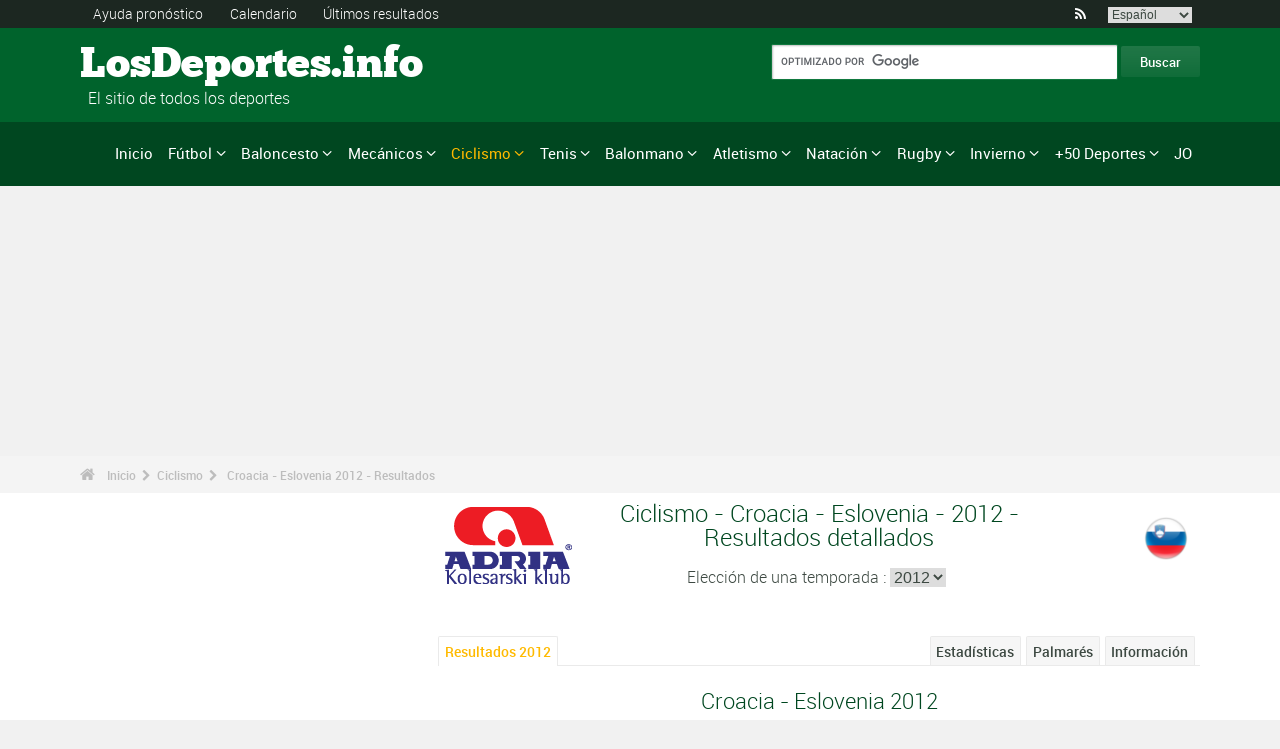

--- FILE ---
content_type: text/html; charset=UTF-8
request_url: https://www.los-deportes.info/ciclismo-croacia-eslovenia-resultados-2012-epr37089.html
body_size: 22613
content:
<!DOCTYPE html>
<!--[if lt IE 7]>      <html lang="es" class="no-js lt-ie9 lt-ie8 lt-ie7"> <![endif]-->
<!--[if IE 7]>         <html lang="es" class="no-js lt-ie9 lt-ie8"> <![endif]-->
<!--[if IE 8]>         <html lang="es" class="no-js lt-ie9"> <![endif]-->
<!--[if gt IE 8]><!--> <html lang="es" class="no-js"> <!--<![endif]-->
<head>
 <meta name="ppck-ver" content="7dda4172a68e80aff78c8f1f5a9969a7" />
 <meta name="ppck-ver" content="00a57c2c1a0483252560e5f1b76ac9dd" />
  <!-- Google tag (gtag.js) --> <script async src="https://www.googletagmanager.com/gtag/js?id=G-BGGK4FFJYY"></script> <script> window.dataLayer = window.dataLayer || []; function gtag(){dataLayer.push(arguments);} gtag('js', new Date()); gtag('config', 'G-BGGK4FFJYY'); </script>
  <meta charset="utf-8">
  <!--[if IE]><meta http-equiv="X-UA-Compatible" content="IE=edge,chrome=1"><![endif]-->
  <meta content="width=device-width, initial-scale=1, maximum-scale=1, user-scalable=no" name="viewport">
  <meta content="black" name="apple-mobile-web-app-status-bar-style">
  
  <!-- Page title + Description PHP -->
  <title>Ciclismo - Croacia - Eslovenia 2012 - Resultados</title>
<meta name="description" content="Ciclismo - Croacia - Eslovenia 2012 - Resultados">
<meta name="keywords" content="deporte, f&uacute;tbol, baloncesto, basketball,bal&oacute;n, bal&oacute;nmano, pron&oacute;stico, deportes, pron&oacute;sticos, deportivos, jugadores, reuni&oacute;n, f1, autom&oacute;vil, atletismo,atletismo,tenis,rugby,ski,volley,estad&iacute;sticas,vela, judo, taekwondo, gimnasia, ayuda en los pron&oacute;sticos,p">
<meta name="robots" content="noindex, follow">
<script type="text/javascript" src="https://cache.consentframework.com/js/pa/21931/c/E69lx/stub"></script>
<script type="text/javascript" src="https://choices.consentframework.com/js/pa/21931/c/E69lx/cmp" async></script>
<script type="text/javascript" src="https://a.hit360.tech/tags/losdeportesinfo.js" async></script>
  
  <!-- Favicons -->
  <link rel="apple-touch-icon" sizes="57x57" href="favicons/apple-touch-icon-57x57.png">
  <link rel="apple-touch-icon" sizes="114x114" href="favicons/apple-touch-icon-114x114.png">
  <link rel="apple-touch-icon" sizes="72x72" href="favicons/apple-touch-icon-72x72.png">
  <link rel="apple-touch-icon" sizes="144x144" href="favicons/apple-touch-icon-144x144.png">
  <link rel="apple-touch-icon" sizes="60x60" href="favicons/apple-touch-icon-60x60.png">
  <link rel="apple-touch-icon" sizes="120x120" href="favicons/apple-touch-icon-120x120.png">
  <link rel="apple-touch-icon" sizes="76x76" href="favicons/apple-touch-icon-76x76.png">
  <link rel="apple-touch-icon" sizes="152x152" href="favicons/apple-touch-icon-152x152.png">
  <link rel="icon" type="image/png" href="favicons/favicon-196x196.png" sizes="196x196">
  <link rel="icon" type="image/png" href="favicons/favicon-160x160.png" sizes="160x160">
  <link rel="icon" type="image/png" href="favicons/favicon-96x96.png" sizes="96x96">
  <link rel="icon" type="image/png" href="favicons/favicon-16x16.png" sizes="16x16">
  <link rel="icon" type="image/png" href="favicons/favicon-32x32.png" sizes="32x32">
  <meta name="msapplication-TileColor" content="#ffffff">
  <meta name="msapplication-TileImage" content="favicons/mstile-144x144.png">

  <!-- Style Sheets -->
  <link rel="stylesheet" type="text/css" href="css/normalize.min.css">
  <link rel="stylesheet" type="text/css" href="styles.css">

  <link rel="stylesheet" type="text/css" href="css/font-awesome.min.css">  
  <link rel="stylesheet" type="text/css" href="css/jquery.sidr.light.css">
  <link rel="stylesheet" type="text/css" href="js/media/mediaelementplayer.min.css" />
  <link rel="stylesheet" type="text/css" href="js/owl-carousel/owl.carousel.css"> 
  <link rel="stylesheet" type="text/css" href="js/fancybox/jquery.fancybox.css?v=2.1.4"/> 
  <link rel="stylesheet" type="text/css" href="css/mosaic.css" />
  <link rel="stylesheet" type="text/css" href="css/responsive.css">
  <link rel="stylesheet" type="text/css" href="css/rs-plugin.css">
  <link rel="stylesheet" type="text/css" href="js/rs-plugin/css/settings.css" />
  <link rel="stylesheet" type="text/css" href="css/tooltipster.css">
  <link rel="stylesheet" type="text/css" href="css/mega.css" />
  
  <link rel="stylesheet" type="text/css" href="css/skin1.css"> <!-- change to skin2.css for other skin -->
  <link rel="stylesheet" type="text/css" href="css/full.css"> <!-- change to boxed.css for boxed style -->


  <!-- Scripts -->
  <script src="js/vendor/modernizr-2.6.2-respond-1.1.0.min.js"></script>
  
  <script async src="https://pagead2.googlesyndication.com/pagead/js/adsbygoogle.js?client=ca-pub-3931335624887431" crossorigin="anonymous"></script>
 
</head>
<body>
<div class="outter-wrapper pre-header-area header-style-1">
<div class="wrapper clearfix">
<div class="pre-header-left left">
<ul>
<li><a href="pronosticos.html" title="Ayuda pronóstico">Ayuda pronóstico</a></li>
<li><a href="calendario-deporte-2025-p0-62025.html" title="Calendario">Calendario</a></li>
<li><a href="resultados.html" title="&Uacute;ltimos resultados">&Uacute;ltimos resultados</a></li>
</ul>
</div>
<div class="pre-header-right right">
<ul class="social-links boxy">
<li><a class="fa" title="RSS" href="xml_rss.php">&#xf09e;</a></li>
<li>
<select onchange="window.location.href=this.options[this.selectedIndex].value">
<option value="https://www.the-sports.org/cycling-2012-croatia-slovenia-epr37089.html">English</option>
<option value="https://www.los-deportes.info/ciclismo-croacia-eslovenia-2012-epr37089.html" selected="selected">Espa&ntilde;ol</option>
<option value="https://www.les-sports.info/cyclisme-sur-route-croatie-slovenie-2012-epr37089.html">Fran&ccedil;ais</option>
<option value="https://www.gli-sport.info/ciclismo-croatia-slovenia-2012-epr37089.html">Italiano</option>
<option value="https://www.sportuitslagen.org/wielrennen-kroatie-slovenie-2012-epr37089.html">Nederlands</option>
</select>
</li>
</ul>
</div>
</div>
</div>
<!-- Header Area -->
<div class="outter-wrapper header-area header-style-1">
<div class="wrapper clearfix logo-container">
<header>
<div class="clearfix">
<div class="main-header-left left adjust-left">
<p><a class="logo text" href="/">
LosDeportes.info
</a></p>
<p id="sous_titre">&nbsp;&nbsp;El sitio de todos los deportes</p></div>
<div class="main-header-right right adjust-right">
<!-- SiteSearch Google -->

  <form action="https://www.los-deportes.info/resultados_busqueda.html" id="cse-search-box">
    <div>
      <input type="hidden" name="cx" value="partner-pub-4323819090139815:1443118806" />
      
      <input type="hidden" name="cof" value="FORID:10" />
      <input type="hidden" name="ie" value="UTF-8" />
      <input type="text" name="q" size="52" />
      <input type="submit" name="sa" value="Buscar" />
    </div>
  </form>
  
<!-- SiteSearch Google -->
</div>
</div>
</header>
</div>
</div>
<div class="outter-wrapper nav-container post-header-area header-style-1">
<div id="mobile-header" class="">
<a id="responsive-menu-button" href="#sidr-main">
<em class="fa fa-bars"></em> Menu
</a>
</div>
<div id="navigation" class="clearfix wrapper">
<ul class="menuHideBtn">
<li><a id="closebtn" class="fa" href="#">&#xf00d;</a></li>
</ul>
<nav class="nav megamenu_container">
<ul id="nav" class="right megamenu">
<li class="nav-parent"><a href="/">Inicio</a></li>
<li><a title="F&uacute;tbol - Inicio" href="futbol-s1.html" class="megamenu_drop">F&uacute;tbol</a>
<div class="dropdown_fullwidth"><!-- Begin Item Container -->
<div class="clearfix">
<div class="col-1-4">
<h3 class="mega-title">Espa&ntilde;a/Americana</h3>
<ul class="list-2 widget-list">
<li><a href="futbol-primera-division-de-espana-la-liga-2023-2024-epr131495.html">La Liga</a></li>
<li><a href="futbol-segunda-division-de-inglaterra-efl-championship-2023-2024-epr130160.html">Segunda Divisi&oacute;n</a></li>
<li><a href="futbol-copa-del-rey-de-futbol-2023-2024-epr132100.html">Copa del Rey de F&uacute;tbol</a></li>
<li><a href="futbol-primera-division-de-argentina-2024-epr133478.html">Primera Divisi&oacute;n de Argentina</a></li>
<li><a href="futbol-primera-division-de-mexico-2023-2024-epr131634.html">Primera Divisi&oacute;n de M&eacute;xico</a></li>
</ul>
</div>
<div class="col-1-4">
<h3 class="mega-title">Europa</h3>
<ul class="list-2 widget-list">
<li><a href="futbol-primera-division-de-inglaterra-premier-league-2023-2024-epr129436.html">Primera Divisi&oacute;n de Inglaterra</a></li>
<li><a href="futbol-primera-division-de-italia-serie-a-2023-2024-epr131449.html">Serie A</a></li>
<li><a href="futbol-primera-division-de-alemania-bundesliga-2023-2024-epr131496.html">Primera Divisi&oacute;n de Alemania</a></li>
<li><a href="futbol-primera-division-de-francia-ligue-1-2023-2024-epr131370.html">Primera Divisi&oacute;n de Francia</a></li>
<li><a href="futbol-primera-division-de-portugal-superliga-2023-2024-epr131460.html">Primera Divisi&oacute;n de Portugal</a></li>
</ul>
</div>
<div class="col-1-4">
<h3 class="mega-title">Internacional</h3>
<ul class="list-2 widget-list">
<li><a href="futbol-copa-mundial-de-futbol-2022-epr100095.html">Copa Mundial de F&uacute;tbol</a></li>
<li><a href="futbol-campeonato-europeo-masculino-2024-epr131210.html">Campeonato Europeo masculino</a></li>
<li><a href="futbol-liga-de-campeones-de-la-uefa-2023-2024-epr131400.html">Liga de Campeones de la UEFA</a></li>
<li><a href="futbol-uefa-europa-league-2023-2024-epr131424.html">UEFA Europa League</a></li>
<li><a href="futbol-clasificacion-mundial-fifa-hombres-s1-c281-l0.html">Clasificaci&oacute;n Mundial FIFA - Hombres</a></li>
</ul>
</div>
<div class="col-1-4 last">
<h3 class="mega-title">Enlaces generales</h3>
<ul class="list-2 widget-list">
<li><a href="futbol-ayuda-para-pronosticos-s1-c1-b0.html">Ayuda para pron&oacute;sticos</a></li>
<li><a href="futbol-estadisticas-s1-c2.html">Estad&iacute;sticas</a></li>
<li><a href="futbol-s1-palmares-grandes-competiciones.html">Palmar&eacute;s</a></li>
<li><a href="futbol-calendario-2024-s1-c0-b0-u329.html">Calendario 2024</a></li>
<li><a href="futbol-calendario-2023-2024-s1-c0-b0-u328.html">Calendario 2023/2024</a></li>
</ul>
</div>
</div>
</div>
</li>
<li class="nav-parent"><a title="Baloncesto - Inicio" href="baloncesto-s6.html" class="megamenu_drop">Baloncesto</a>
<div class="dropdown_fullwidth"><!-- Begin Item Container -->
<div class="clearfix">
<div class="col-1-4">
<h3 class="mega-title">Espa&ntilde;a/Americana</h3>
<ul class="list-2 widget-list">
<li><a href="baloncesto-espana-liga-acb-2023-2024-epr131591.html">Espa&ntilde;a - Liga ACB</a></li>
<li><a href="baloncesto-espana-leb-oro-2023-2024-epr131592.html">Espa&ntilde;a - LEB Oro</a></li>
<li><a href="baloncesto-copa-del-rey-2022-2023-epr124872.html">Copa del Rey</a></li>
<li><a href="baloncesto-national-basketball-association-temporada-regular-2023-2024-resultados-eprd132160.html">NBA</a></li>
<li><a href="baloncesto-wnba-2022-epr119968.html">WNBA</a></li>
</ul>
</div>
<div class="col-1-4">
<h3 class="mega-title">Copas de Europa</h3>
<ul class="list-2 widget-list">
<li><a href="baloncesto-euroliga-masculina-2023-2024-epr125248.html">Euroliga masculina</a></li>
<li><a href="baloncesto-euroliga-femenina-2023-2024-epr132122.html">Euroliga femenina</a></li>
<li><a href="baloncesto-basketball-champions-league-2023-2024-epr132125.html">Basketball Champions League</a></li>
<li><a href="baloncesto-eurocup-masculina-2023-2024-epr132135.html">Eurocup masculina</a></li>
<li><a href="baloncesto-eurocopa-femenina-2023-2024-epr132139.html">Eurocopa Femenina</a></li>
</ul>
</div>
<div class="col-1-4">
<h3 class="mega-title">Internacional</h3>
<ul class="list-2 widget-list">
<li><a href="baloncesto-campeonato-mundial-masculino-2023-epr102619.html">Campeonato Mundial masculino</a></li>
<li><a href="baloncesto-campeonato-mundial-femenino-2022-epr113758.html">Campeonato Mundial femenino</a></li>
<li><a href="baloncesto-campeonato-europeo-masculino-2022-epr113561.html">Campeonato Europeo masculino</a></li>
<li><a href="baloncesto-campeonato-europeo-mujeres-2023-epr129369.html">Campeonato Europeo Mujeres</a></li>
</ul>
</div>
<div class="col-1-4 last">
<h3 class="mega-title">Enlaces generales</h3>
<ul class="list-2 widget-list">
<li><a href="baloncesto-ayuda-para-pronosticos-s6-c1-b0.html">Ayuda para pron&oacute;sticos</a></li>
<li><a href="baloncesto-estadisticas-s6-c2.html">Estad&iacute;sticas</a></li>
<li><a href="baloncesto-s6-palmares-grandes-competiciones.html">Palmar&eacute;s</a></li>
<li><a href="baloncesto-calendario-2024-s6-c0-b0-u329.html">Calendario 2024</a></li>
<li><a href="baloncesto-calendario-2023-2024-s6-c0-b0-u328.html">Calendario 2023/2024</a></li>
</ul>
</div>
</div>
</div>
</li>
<li class="nav-parent"><a title="Mec&aacute;nicos - Inicio" href="deportes-automoviles-s13.html" class="megamenu_drop">Mec&aacute;nicos</a>
<div class="dropdown_fullwidth"><!-- Begin Item Container -->
<div class="clearfix">
<div class="col-1-4">
<h3 class="mega-title">F&oacute;rmula 1</h3>
<ul class="list-2 widget-list">
<li><a href="f1-formula-1-g36.html">Inicio F1</a></li>
<li><a href="formula-1-calendario-2024-s13-c0-b0-g36-u329.html">Calendario 2024</a></li>
<li><a href="deportes-mecanicos-clasificacion-de-los-pilotos-s13-c1851-l0.html">Clasificaci&oacute;n de los pilotos</a></li>
<li><a href="deportes-mecanicos-clasificacion-de-los-constructores-s13-c1180-l0.html">Clasificaci&oacute;n de los constructores</a></li>
<li><a href="formula-1-campeonato-mundial-de-formula-1-presentacion-palmares-sup402.html">Palmar&eacute;s</a></li>
</ul>
</div>
<div class="col-1-4">
<h3 class="mega-title">Rally</h3>
<ul class="list-2 widget-list">
<li><a href="rally-g39.html">Inicio Rally</a></li>
<li><a href="rally-calendario-2024-s13-c0-b0-g39-u329.html">Calendario 2024</a></li>
<li><a href="deportes-mecanicos-clasificacion-de-los-pilotos-s13-c1794-l0.html">Clasificaci&oacute;n de los pilotos</a></li>
<li><a href="deportes-mecanicos-clasificacion-de-los-constructores-s13-c1182-l0.html">Clasificaci&oacute;n de los constructores</a></li>
<li><a href="rally-campeonato-mundial-de-rally-presentacion-palmares-sup406.html">Palmar&eacute;s</a></li>
</ul>
</div>
<div class="col-1-4">
<h3 class="mega-title">Motociclismo</h3>
<ul class="list-2 widget-list">
<li><a href="motociclismo-g37.html">Inicio Motociclismo</a></li>
<li class="sousel"><a href="motociclismo-calendario-2024-s13-c0-b0-g37-u329.html">Motociclismo Calendario 2024</a></li>
<li class="sousel"><a href="motociclismo-motogp-2024-epr133543.html">MotoGP</a></li>
<li><a href="motocross-g86.html">Inicio Motocross</a></li>
<li class="sousel"><a href="motocross-calendario-2024-s13-c0-b0-g86-u329.html">Motocross Calendario 2024</a></li>
</ul>
</div>
<div class="col-1-4 last">
<h3 class="mega-title">Otros</h3>
<ul class="list-2 widget-list">
<li><a href="rally-raid-g284.html">Rally Raid</a></li>
<li><a href="resistencia-g426.html">Resistencia</a></li>
<li><a href="wtcc-g174.html">WTCC</a></li>
<li><a href="superbike-g176.html">Superbike</a></li>
</ul>
</div>
</div>
</div>
</li>
<li class="nav-parent"><a title="Ciclismo - Inicio" href="ciclismo-s2.html" style="color: #ffba00;" class="megamenu_drop">Ciclismo</a>
<div class="dropdown_fullwidth"><!-- Begin Item Container -->
<div class="clearfix">
<div class="col-1-4">
<h3 class="mega-title">Grandes vueltas</h3>
<ul class="list-2 widget-list">
<li><a href="ciclismo-tour-de-francia-resultados-2023-epr123956.html">Tour de Francia</a></li>
<li><a href="ciclismo-giro-de-italia-resultados-2024-hombres-epm132490.html">Giro de Italia</a></li>
<li><a href="ciclismo-vuelta-a-espana-2024-epr132491.html">Vuelta a Espa&ntilde;a</a></li>
<li class="livide"></li>
<li><a href="ciclismo-tour-de-francia-presentacion-palmares-sup94.html">Palmar&eacute;s TDF</a></li>
</ul>
</div>
<div class="col-1-4">
<h3 class="mega-title">Camp. Mundial / WT</h3>
<ul class="list-2 widget-list">
<li><a href="ciclismo-campeonato-del-mundo-resultados-2023-hombres-epm110909.html">Campeonato del Mundo</a></li>
<li><a href="ciclismo-uci-world-tour-clasicas-calendario-2024-s2-c0-b0-g22-u329.html">World Tour Cl&aacute;sicas</a></li>
<li><a href="ciclismo-uci-world-tour-carreras-por-etapas-calendario-2024-s2-c0-b0-g28-u329.html">World Tour Carreras por etapas</a></li>
<li><a href="ciclismo-uci-europe-tour-clasicas-calendario-2024-s2-c0-b0-g23-u329.html">Europa Tour Cl&aacute;sicas</a></li>
<li><a href="ciclismo-uci-europe-tour-carreras-por-etapas-calendario-2024-s2-c0-b0-g194-u329.html">Europa Tour Carreras por etapas</a></li>
</ul>
</div>
<div class="col-1-4">
<h3 class="mega-title">Enlaces generales</h3>
<ul class="list-2 widget-list">
<li><a href="ciclismo-ayuda-para-pronosticos-s2-c1-b0.html">Ayuda para pron&oacute;sticos</a></li>
<li><a href="ciclismo-estadisticas-s2-c2.html">Estad&iacute;sticas</a></li>
<li><a href="ciclismo-s2-palmares-grandes-competiciones.html">Palmar&eacute;s</a></li>
<li><a href="ciclismo-calendario-2024-s2-c0-b0-u329.html">Calendario 2024</a></li>
<li><a href="ciclismo-clasificacion-uci-masculino-s2-c457-l0.html">Clasificaci&oacute;n UCI masculino</a></li>
</ul>
</div>
<div class="col-1-4 last">
<h3 class="mega-title">Otros deportes de ciclismo</h3>
<ul class="list-2 widget-list">
<li><a href="ciclocross-s17.html">Ciclocross</a></li>
<li class="sousel"><a href="ciclocross-calendario-2023-2024-s17-c0-b0-u328.html">Calendario 2023/2024</a></li>
<li><a href="ciclismo-en-pista-s24.html">Ciclismo en pista</a></li>
<li><a href="ciclismo-de-montana-s25.html">VTT</a></li>
<li><a href="bmx-s29.html">BMX</a></li>
</ul>
</div>
</div>
</div>
</li>
<li class="nav-parent"><a title="Tenis - Inicio" href="tenis-s4.html" class="megamenu_drop">Tenis</a>
<div class="dropdown_fullwidth"><!-- Begin Item Container -->
<div class="clearfix">
<div class="col-1-4">
<h3 class="mega-title">ATP / WTA</h3>
<ul class="list-2 widget-list">
<li><a href="tenis-atp-world-tour-calendario-2024-s4-c0-b0-g4-u329.html">Calendario ATP</a></li>
<li><a href="tenis-ranking-atp-s4-c15-l0.html">Ranking ATP</a></li>
<li><a href="tenis-wta-tour-calendario-2024-s4-c0-b0-g5-u329.html">Calendario WTA</a></li>
<li><a href="tenis-ranking-wta-individual-s4-c212-l0.html">Ranking WTA</a></li>
</ul>
</div>
<div class="col-1-4">
<h3 class="mega-title">Grand Slam masculino</h3>
<ul class="list-2 widget-list">
<li><a href="tenis-grand-slam-masculino-australian-open-2024-resultados-eprd132722.html">Australian Open</a></li>
<li><a href="tenis-grand-slam-masculino-roland-garros-2023-resultados-eprd123949.html">Roland Garros</a></li>
<li><a href="tenis-grand-slam-masculino-wimbledon-2023-resultados-eprd123950.html">Wimbledon</a></li>
<li><a href="tenis-grand-slam-masculino-us-open-2023-resultados-eprd123955.html">US Open</a></li>
</ul>
</div>
<div class="col-1-4">
<h3 class="mega-title">Otros</h3>
<ul class="list-2 widget-list">
<li><a href="tenis-copa-davis-calendario-2024-s4-c0-b0-g70-u329.html">Copa Davis</a></li>
<li><a href="tenis-fed-cup-calendario-2024-s4-c0-b0-g71-u329.html">Fed Cup</a></li>
<li><a href="tenis-atp-1000-atp-world-tour-finals-2023-resultados-eprd129211.html">ATP World Tour Finals</a></li>
<li><a href="tenis-masters-series-madrid-2024-resultados-eprd134089.html">Madrid</a></li>
</ul>
</div>
<div class="col-1-4 last">
<h3 class="mega-title">Enlaces generales</h3>
<ul class="list-2 widget-list">
<li><a href="tenis-ayuda-para-pronosticos-s4-c1-b0.html">Ayuda para pron&oacute;sticos</a></li>
<li><a href="tenis-estadisticas-s4-c2.html">Estad&iacute;sticas</a></li>
<li><a href="tenis-s4-palmares-grandes-competiciones.html">Palmar&eacute;s</a></li>
<li><a href="tenis-calendario-2024-s4-c0-b0-u329.html">Calendario 2024</a></li>
</ul>
</div>
</div>
</div>
</li>
<li class="nav-parent"><a title="Balonmano - Inicio" href="balonmano-s8.html" class="megamenu_drop">Balonmano</a>
<div class="dropdown_fullwidth"><!-- Begin Item Container -->
<div class="clearfix">
<div class="col-1-4">
<h3 class="mega-title">Espa&ntilde;a</h3>
<ul class="list-2 widget-list">
<li><a href="balonmano-espana-liga-asobal-2023-2024-epr131740.html">Espa&ntilde;a Liga ASOBAL</a></li>
<li><a href="balonmano-liga-espanola-femenino-2023-2024-epr131743.html">Liga Espa&ntilde;ola Femenino</a></li>
<li><a href="balonmano-espana-copa-asobal-2022-2023-epr124885.html">Espa&ntilde;a - Copa ASOBAL</a></li>
<li><a href="balonmano-copa-del-rey-2022-2023-epr124886.html">Copa del Rey</a></li>
</ul>
</div>
<div class="col-1-4">
<h3 class="mega-title">Copas de Europa</h3>
<ul class="list-2 widget-list">
<li><a href="balonmano-liga-de-campeones-masculina-2023-2024-epr131695.html">Liga de Campeones masculina</a></li>
<li><a href="balonmano-liga-de-campeones-femenina-2023-2024-epr131699.html">Liga de Campeones femenina</a></li>
<li><a href="balonmano-copa-ehf-masculina-2023-2024-epr131703.html">Copa EHF masculina</a></li>
<li><a href="balonmano-copa-ehf-femenina-2023-2024-epr131712.html">Copa EHF femenina</a></li>
<li><a href="balonmano-ehf-challenge-cup-masculina-2023-2024-epr131718.html">EHF Challenge Cup masculina</a></li>
</ul>
</div>
<div class="col-1-4">
<h3 class="mega-title">Internacional</h3>
<ul class="list-2 widget-list">
<li><a href="balonmano-campeonato-mundial-masculino-2023-epr114185.html">Campeonato Mundial masculino</a></li>
<li><a href="balonmano-campeonato-mundial-femenino-2023-epr129695.html">Campeonato Mundial femenino</a></li>
<li><a href="balonmano-campeonato-de-europa-masculino-2024-epr130056.html">Campeonato de Europa masculino</a></li>
<li><a href="balonmano-campeonato-de-europa-feminino-2024-epr115493.html">Campeonato de Europa feminino</a></li>
</ul>
</div>
<div class="col-1-4 last">
<h3 class="mega-title">Enlaces generales</h3>
<ul class="list-2 widget-list">
<li><a href="balonmano-ayuda-para-pronosticos-s8-c1-b0.html">Ayuda para pron&oacute;sticos</a></li>
<li><a href="balonmano-estadisticas-s8-c2.html">Estad&iacute;sticas</a></li>
<li><a href="balonmano-s8-palmares-grandes-competiciones.html">Palmar&eacute;s</a></li>
<li><a href="balonmano-calendario-2024-s8-c0-b0-u329.html">Calendario 2024</a></li>
<li><a href="balonmano-calendario-2023-2024-s8-c0-b0-u328.html">Calendario 2023/2024</a></li>
</ul>
</div>
</div>
</div>
</li>
<li class="nav-parent"><a title="Atletismo - Inicio" href="atletismo-s5.html" class="megamenu_drop">Atletismo</a>
<div class="dropdown_fullwidth"><!-- Begin Item Container -->
<div class="clearfix">
<div class="col-1-3">
<h3 class="mega-title">Los eventos mayores</h3>
<ul class="list-2 widget-list">
<li><a href="atletismo-juegos-olimpicos-resultados-2021-hombres-epm89370.html">Juegos Ol&iacute;mpicos</a></li>
<li><a href="atletismo-campeonato-del-mundo-resultados-2023-hombres-epm103927.html">Campeonato del Mundo</a></li>
<li><a href="atletismo-campeonato-del-mundo-en-pista-cubierta-resultados-2024-hombres-epm110968.html">Campeonato del Mundo en pista cubierta</a></li>
<li><a href="atletismo-campeonato-de-europa-resultados-2022-hombres-epm109125.html">Campeonato de Europa</a></li>
</ul>
</div>
<div class="col-1-3">
<h3 class="mega-title">Calendarios</h3>
<ul class="list-2 widget-list">
<li><a href="atletismo-liga-de-diamante-calendario-2024-s5-c0-b0-g46-u329.html">Liga de Diamante</a></li>
<li><a href="atletismo-eventos-internacionales-calendario-2024-s5-c0-b0-g61-u329.html">Eventos Internacionales</a></li>
<li><a href="atletismo-world-challenge-meeting-calendario-2024-s5-c0-b0-g168-u329.html">World Challenge Meeting</a></li>
<li><a href="atletismo-maraton-calendario-2024-s5-c0-b0-g218-u329.html">Marat&oacute;n</a></li>
</ul>
</div>
<div class="col-1-3 last">
<h3 class="mega-title">Enlaces generales</h3>
<ul class="list-2 widget-list">
<li><a href="atletismo-ayuda-para-pronosticos-s5-c1-b0.html">Ayuda para pron&oacute;sticos</a></li>
<li><a href="atletismo-estadisticas-s5-c2.html">Estad&iacute;sticas</a></li>
<li><a href="atletismo-s5-palmares-grandes-competiciones.html">Palmar&eacute;s</a></li>
<li><a href="atletismo-calendario-2024-s5-c0-b0-u329.html">Calendario 2024</a></li>
</ul>
</div>
</div>
</div>
</li>
<li class="nav-parent"><a title="Nataci&oacute;n - Inicio" href="natacion-g81.html" class="megamenu_drop">Nataci&oacute;n</a>
<div class="dropdown_fullwidth"><!-- Begin Item Container -->
<div class="clearfix">
<div class="col-1-3">
<h3 class="mega-title">Los eventos mayores</h3>
<ul class="list-2 widget-list">
<li><a href="natacion-juegos-olimpicos-resultados-2021-hombres-epm97092.html">Juegos Ol&iacute;mpicos</a></li>
<li><a href="natacion-campeonato-mundial-resultados-2024-hombres-epm131216.html">Campeonato Mundial</a></li>
<li><a href="natacion-campeonato-mundial-en-piscina-corta-resultados-2022-hombres-epm122470.html">Campeonato Mundial en Piscina Corta</a></li>
<li><a href="natacion-campeonato-europeo-resultados-2022-hombres-epm104066.html">Campeonato Europeo</a></li>
</ul>
</div>
<div class="col-1-3">
<h3 class="mega-title">Calendarios</h3>
<ul class="list-2 widget-list">
<li><a href="natacion-calendario-2024-s10-c0-b0-g81-u329.html">Nataci&oacute;n 2024</a></li>
<li><a href="saltos-g82.html">Saltos 2024</a></li>
<li><a href="natacion-artistica-calendario-2024-s10-c0-b0-g127-u329.html">Nataci&oacute;n art&iacute;stica 2024</a></li>
</ul>
</div>
<div class="col-1-3 last">
<h3 class="mega-title">Enlaces generales</h3>
<ul class="list-2 widget-list">
<li><a href="natacion-ayuda-para-pronosticos-s10-c1-b0.html">Ayuda para pron&oacute;sticos</a></li>
<li><a href="natacion-estadisticas-s10-c2.html">Estad&iacute;sticas</a></li>
<li><a href="natacion-s10-palmares-grandes-competiciones.html">Palmar&eacute;s</a></li>
<li><a href="natacion-calendario-2024-s10-c0-b0-u329.html">Calendario 2024</a></li>
</ul>
</div>
</div>
</div>
</li>
<li class="nav-parent"><a title="Rugby - Inicio" href="rugby-s11.html" class="megamenu_drop">Rugby</a>
<div class="dropdown_fullwidth"><!-- Begin Item Container -->
<div class="clearfix">
<div class="col-1-4">
<h3 class="mega-title">Campeonatos</h3>
<ul class="list-2 widget-list">
<li><a href="rugby-espana-division-de-honor-2023-2024-epr131767.html">Espa&ntilde;a - Divisi&oacute;n de Honor</a></li>
<li><a href="rugby-liga-de-inglaterra-2023-2024-epr131765.html">Liga de Inglaterra</a></li>
<li><a href="rugby-liga-celta-2023-2024-epr131771.html">Liga Celta</a></li>
<li><a href="rugby-top-14-2023-2024-epr131605.html">TOP 14</a></li>
</ul>
</div>
<div class="col-1-4">
<h3 class="mega-title">Copas de Europa</h3>
<ul class="list-2 widget-list">
<li><a href="rugby-copa-heineken-2023-2024-epr132043.html">Copa Heineken</a></li>
<li><a href="rugby-european-challenge-cup-2023-2024-epr132405.html">European Challenge Cup</a></li>
<li class="livide"></li>
</ul>
</div>
<div class="col-1-4">
<h3 class="mega-title">Internacional</h3>
<ul class="list-2 widget-list">
<li><a href="rugby-copa-del-mundo-2023-epr110258.html">Copa del Mundo</a></li>
<li><a href="rugby-seis-naciones-2024-epr132743.html">Seis Naciones</a></li>
<li><a href="rugby-test-match-2024-epr132744.html">Test match</a></li>
<li><a href="rugby-tres-naciones-2023-epr130159.html">Tres Naciones</a></li>
<li><a href="rugby-clasificacion-mundial-irb-s11-c216-l0.html">Clasificaci&oacute;n Mundial IRB</a></li>
</ul>
</div>
<div class="col-1-4 last">
<h3 class="mega-title">Enlaces generales</h3>
<ul class="list-2 widget-list">
<li><a href="rugby-ayuda-para-pronosticos-s11-c1-b0.html">Ayuda para pron&oacute;sticos</a></li>
<li><a href="rugby-estadisticas-s11-c2.html">Estad&iacute;sticas</a></li>
<li><a href="rugby-s11-palmares-grandes-competiciones.html">Palmar&eacute;s</a></li>
<li><a href="rugby-calendario-2024-s11-c0-b0-u329.html">Calendario 2024</a></li>
<li><a href="rugby-calendario-2023-2024-s11-c0-b0-u328.html">Calendario 2023/2024</a></li>
</ul>
</div>
</div>
</div>
</li>
<li class="nav-parent"><a title="Invierno - Inicio" href="deportes-de-invierno.html" class="megamenu_drop">Invierno</a>
<div class="dropdown_fullwidth"><!-- Begin Item Container -->
<div class="clearfix">
<div class="col-1-4">
<h3 class="mega-title">Inicio Invierno</h3>
<ul class="list-2 widget-list">
<li><a href="deportes-de-invierno.html">Invierno - Inicio</a></li>
<li><a href="juegos-olimpicos-de-invierno-lista-jue-s16-c0-b0-j1.html">Juegos Ol&iacute;mpicos</a></li>
</ul>
</div>
<div class="col-1-4">
<h3 class="mega-title">Hockey sobre hielo</h3>
<ul class="list-2 widget-list">
<li><a href="hockey-sobre-cesped-s9.html">Hockey sobre hielo - Inicio</a></li>
<li><a href="hockey-sobre-hielo-calendario-2023-2024-s9-c0-b0-u328.html">Calendario 2023/2024</a></li>
<li><a href="hockey-sobre-hielo-national-hockey-league-temporada-regular-2023-2024-resultados-eprd131368.html">NHL</a></li>
<li><a href="hockey-sobre-hielo-liga-de-campeones-de-hockey-sobre-hielo-2023-2024-epr131349.html">Champions League</a></li>
</ul>
</div>
<div class="col-1-4">
<h3 class="mega-title">Invierno</h3>
<ul class="list-2 widget-list">
<li><a href="esqui-alpino-g42.html">Esqu&iacute; alpino</a></li>
<li class="sousel"><a href="esqui-alpino-calendario-2023-2024-s12-c0-b0-g42-u328.html">Esqu&iacute; alpino 2023/2024</a></li>
<li><a href="salto-en-esqui-g77.html">Salto en esqu&iacute;</a></li>
<li><a href="esqui-de-fondo-g109.html">Esqu&iacute; de fondo</a></li>
<li><a href="esqui-acrobatico-g102.html">Esqu&iacute; acrob&aacute;tico</a></li>
</ul>
</div>
<div class="col-1-4 last">
<h3 class="mega-title">Otros</h3>
<ul class="list-2 widget-list">
<li><a href="biatlon-g43.html">Biatl&oacute;n</a></li>
<li><a href="combinada-nordica-g110.html">Combinada n&oacute;rdica</a></li>
<li><a href="snowboarding-g117.html">Snowboarding</a></li>
<li><a href="patinaje-artistico-sobre-hielo-g116.html">Patinaje art&iacute;stico</a></li>
</ul>
</div>
</div>
</div>
</li>
<li class="nav-parent"><a title="+50 Deportes - Inicio" href="otros-deportes.html" class="megamenu_drop">+50 Deportes</a>
<div class="dropdown_fullwidth"><!-- Begin Item Container -->
<div class="clearfix">
<div class="col-1-4">
<h3 class="mega-title">+50 Deportes - Inicio</h3>
<ul class="list-2 widget-list">
<li><a href="otros-deportes.html">+50 Deportes - Inicio</a></li>
</ul>
<h3 class="mega-title">Competici&oacute;n multideporte</h3>
<ul class="list-2 widget-list">
<li><a href="juegos-olimpicos-s16.html">Inicio Juegos Ol&iacute;mpicos</a></li>
<li><a href="juegos-olimpicos-de-verano-lista-jue-s16-c0-b0-j0.html">Juegos Ol&iacute;mpicos de Verano</a></li>
<li><a href="juegos-olimpicos-de-invierno-lista-jue-s16-c0-b0-j1.html">Juegos Ol&iacute;mpicos de Invierno</a></li>
<li><a href="juegos-europeos-ms1.html">Juegos Europeos</a></li>
<li><a href="juegos-mundiales-ms4.html">Juegos Mundiales</a></li>
</ul>
</div>
<div class="col-1-4">
<h3 class="mega-title">Deportes n&aacute;uticos</h3>
<ul class="list-2 widget-list">
<li><a href="natacion-g81.html">Nataci&oacute;n</a></li>
<li><a href="saltos-g82.html">Saltos</a></li>
<li><a href="surf-g126.html">Surf</a></li>
<li><a href="vela-g85.html">Vela</a></li>
<li><a href="remo-g83.html">Remo</a></li>
<li><a href="waterpolo-s32.html">Waterpolo</a></li>
</ul>
</div>
<div class="col-1-4">
<h3 class="mega-title">Deportes Colectivos</h3>
<ul class="list-2 widget-list">
<li><a href="beisbol-s15.html">B&eacute;isbol</a></li>
<li><a href="futbol-americano-s14.html">F&uacute;tbol Americano</a></li>
<li><a href="futsa-futbol-sala-s38.html">Futsal</a></li>
<li><a href="hockey-sobre-cesped-s33.html">Hockey sobre c&eacute;sped</a></li>
<li><a href="voley-playa-s23.html">V&oacute;ley Playa</a></li>
<li><a href="voleibol-s3.html">V&oacute;leibol</a></li>
</ul>
</div>
<div class="col-1-4 last">
<h3 class="mega-title">Otros deportes individuales</h3>
<ul class="list-2 widget-list">
<li><a href="golf-s7.html">Golf</a></li>
<li><a href="badminton-s30.html">B&aacute;dminton</a></li>
<li><a href="tenis-de-mesa-s31.html">Tenis de mesa</a></li>
<li><a href="judo-g89.html">Judo</a></li>
<li><a href="esgrima-g122.html">Esgrima</a></li>
<li><a href="dardos-s37.html">Dardos</a></li>
<li><a href="gimnasia-g94.html">Gimnasia</a></li>
<li><a href="halterofilia-g95.html">Halterofilia</a></li>
</ul>
</div>
</div>
</div>
</li>
<li class="nav-parent"><a title="JO 2024 - Inicio" href="2024-paris-juegos-olimpicos-de-verano-s16-c0-b0-j0-u329.html">JO</a></li>
</ul>
</nav>
</div>
</div>
<div id="hit-hd-top" style="min-height:250px;"></div>
<div class="outter-wrapper breadcrumb-wrapper">
<div class="wrapper">
<a href="/" class="accueil">&nbsp;</a><a href="/">Inicio</a><a href="ciclismo-s2.html">Ciclismo</a>
<a href="ciclismo-croacia-eslovenia-2012-epr37089.html">Croacia - Eslovenia 2012 - Resultados</a>
</div>
</div>
<!-- Debut outter-wrapper body-wrapper  -->
<div class="outter-wrapper body-wrapper">
<!-- Debut wrapper clearfix  -->
<div class="wrapper clearfix">
<!-- Debut 1ere Colonne  -->
<nav class="col-1-4-plus">
<div class="widget">
<div id="hit-sid-top" style="min-height:250px;"></div>
<div class="menu_sec_div"><ul class="menu_sec">
<li><a href="ciclismo-s2.html">Ciclismo - Inicio</a></li>
<li class="separe"><input type="radio" name="tab2" id="tab1g" class="tabs" checked="checked" />
<label for="tab1g" class="open" accesskey="10"><img src="images/trans.gif" alt="" />Europe Tour - 2012</label>
<ul id="sousmenu4">
<li><a href="ciclismo-g-p-ouverture-la-marsellesa-resultados-2012-epr32785.html">29/01 - GP La Marseillaise</a></li>
<li><a href="ciclismo-estrella-de-besseges-resultados-2012-epr32879.html">01/02 - Estrella de Bess&egrave;ges</a></li>
<li><a href="ciclismo-gran-premio-costa-de-los-etruscos-resultados-2012-epr32786.html">04/02 - Gran Premio Costa de los Etruscos</a></li>
<li><a href="ciclismo-trofeo-palma-de-mallorca-resultados-2012-epr32787.html">05/02 - Trofeo Palma de Mallorca</a></li>
<li><a href="ciclismo-trofeo-migjorn-resultados-2012-epr32788.html">06/02 - Trofeo Migjor</a></li>
<li><a href="ciclismo-trofeo-deia-resultados-2012-epr32790.html">07/02 - Trofeo Dei&agrave;</a></li>
<li><a href="ciclismo-trofeo-serra-de-tramuntana-resultados-2012-epr32789.html">08/02 - Trofeo Serra de Tramuntana</a></li>
<li><a href="ciclismo-tour-del-mediterraneo-resultados-2012-epr35662.html">09/02 - Tour del Mediterr&aacute;neo</a></li>
<li><a href="ciclismo-giro-de-reggio-calabria-resultados-2012-epr32880.html">11/02 - Giro de Reggio Calabria</a></li>
<li><a href="ciclismo-vuelta-al-algarve-resultados-2012-epr32881.html">15/02 - Vuelta al Algarve</a></li>
<li><a href="ciclismo-trofeo-laigueglia-resultados-2012-epr32792.html">18/02 - Trofeo Laigueglia</a></li>
<li><a href="ciclismo-tour-de-haut-var-resultados-2012-epr32912.html">18/02 - Tour de Haut Var</a></li>
<li><a href="ciclismo-vuelta-a-andalucia-ruta-ciclista-del-sol-resultados-2012-epr32882.html">19/02 - Vuelta a Andaluc&iacute;a</a></li>
<li><a href="ciclismo-giro-de-cerdena-2012-epr32915.html">21/02 - Giro de Cerde&ntilde;a</a></li>
<li><a href="ciclismo-ster-van-zwolle-resultados-2012-epr32794.html">25/02 - Ster van Zwolle</a></li>
<li><a href="ciclismo-beverbeek-classic-resultados-2012-epr32793.html">25/02 - Beverbeek Classic</a></li>
<li><a href="ciclismo-omloop-het-nieuwsblad-resultados-2012-epr32795.html">25/02 - Omloop Het Volk</a></li>
<li><a href="ciclismo-gran-premio-di-lugano-resultados-2012-epr32797.html">26/02 - Gran Premio di Lugano</a></li>
<li><a href="ciclismo-clasica-de-almeria-resultados-2012-epr32800.html">26/02 - Cl&aacute;sica de Almer&iacute;a</a></li>
<li><a href="ciclismo-gran-premio-dell-insubria-lugano-resultados-2012-epr35737.html">26/02 - Gran Premio dell'Insubria-Lugano</a></li>
<li><a href="ciclismo-classica-sarda-sassari-cagliari-resultados-2012-epr32799.html">26/02 - Classica Sarda Sassari-Cagliari</a></li>
<li><a href="ciclismo-kuurne-brussel-kuurne-resultados-2012-epr32796.html">26/02 - Kuurne-Brussel-Kuurne</a></li>
<li><a href="ciclismo-les-boucles-du-sud-ardeche-resultados-2012-epr32798.html">26/02 - Les Boucles du Sud Ard&egrave;che</a></li>
<li><a href="ciclismo-gp-samyn-resultados-2012-epr32801.html">29/02 - GP Samyn</a></li>
<li><a href="ciclismo-giro-del-friuli-resultados-2012-epr32802.html">01/03 - Giro del Friuli</a></li>
<li><a href="ciclismo-tres-dias-de-flandes-occidental-resultados-2012-epr32884.html">02/03 - 3 D&iacute;as de Flandes Occ.</a></li>
<li><a href="ciclismo-vlaamse-pijl-resultados-2012-epr35738.html">03/03 - Vlaamse Pijl</a></li>
<li><a href="ciclismo-strade-bianche-resultados-2012-epr32870.html">03/03 - Montepaschi Strade Bianche</a></li>
<li><a href="ciclismo-vuelta-ciclista-a-murcia-resultados-2012-epr32883.html">03/03 - Vuelta Ciclista a Murcia</a></li>
<li><a href="ciclismo-trofeo-zssdi-resultados-2012-epr35739.html">04/03 - Trofeo Zssdi</a></li>
<li><a href="ciclismo-gp-souvenir-bruno-comini-resultados-2012-epr35740.html">04/03 - Grand Prix de Lillers</a></li>
<li><a href="ciclismo-dwars-door-drenthe-resultados-2012-epr35890.html">09/03 - Dwars door Drenthe</a></li>
<li><a href="ciclismo-albert-achterhes-ronde-van-drenthe-resultados-2012-epr35741.html">10/03 - Ronde van Drenthe</a></li>
<li><a href="ciclismo-omloop-van-het-waasland-resultados-2012-epr32805.html">11/03 - Omloop van het Waasland</a></li>
<li><a href="ciclismo-kattekoers-resultados-2012-epr32804.html">11/03 - Kattekoers</a></li>
<li><a href="ciclismo-trofeo-franco-balestra-resultados-2012-epr35742.html">11/03 - Trofeo Franco Balestra</a></li>
<li><a href="ciclismo-paris-troyes-resultados-2012-epr32803.html">11/03 - Par&iacute;s-Troyes</a></li>
<li><a href="ciclismo-porec-trophy-resultados-2012-epr35743.html">11/03 - Porec Trophy</a></li>
<li><a href="ciclismo-dorpenomloop-rucphen-resultados-2012-epr35744.html">11/03 - Dorpenomloop Rucphen</a></li>
<li><a href="ciclismo-nokere-koerse-resultados-2012-epr32806.html">14/03 - Nokere-Koerse</a></li>
<li><a href="ciclismo-istarsko-proljece-istrian-spring-trophy-resultados-2012-epr35745.html">15/03 - Istrian Spring Trophy</a></li>
<li><a href="ciclismo-handzame-classic-resultados-2012-epr32807.html">16/03 - Handzame Classic</a></li>
<li><a href="ciclismo-classic-loire-atlantique-resultados-2012-epr32808.html">17/03 - Classic Loire Atlantique</a></li>
<li><a href="ciclismo-la-roue-tourangelle-region-centre-resultados-2012-epr35746.html">18/03 - La Roue Tourangelle</a></li>
<li><a href="ciclismo-g-p-cholet-pays-de-loire-resultados-2012-epr32809.html">18/03 - Cholet-Pays de Loire</a></li>
<li><a href="ciclismo-gran-premio-san-giuseppe-resultados-2012-epr35747.html">18/03 - Gran Premio San Giuseppe</a></li>
<li><a href="ciclismo-ronde-van-het-groene-hart-resultados-2012-epr32810.html">18/03 - Ronde van het Groene Hart</a></li>
<li><a href="ciclismo-tour-de-normandia-resultados-2012-epr35748.html">19/03 - Tour de Normand&iacute;a</a></li>
<li><a href="ciclismo-settimana-internazionale-coppi-e-bartali-resultados-2012-epr32911.html">20/03 - Set. Int. Coppi e Bartali</a></li>
<li><a href="ciclismo-a-traves-de-flandes-resultados-2012-epr32811.html">21/03 - A trav&eacute;s de Flandes</a></li>
<li><a href="ciclismo-vuelta-al-alentejocredito-agricola-costa-azul-resultados-2012-epr35749.html">22/03 - Vuelta al Alentejo</a></li>
<li><a href="ciclismo-criterium-internacional-resultados-2012-epr32885.html">24/03 - Crit&eacute;rium Internacional</a></li>
<li><a href="ciclismo-tres-dias-de-la-panne-resultados-2012-epr32886.html">27/03 - Tres d&iacute;as de La Panne</a></li>
<li><a href="ciclismo-cinturon-ciclista-internacional-a-mallorca-2012-epr35750.html">29/03 - Cintur&oacute;n a Mallorca</a></li>
<li><a href="ciclismo-le-triptyque-des-monts-et-chateaux-resultados-2012-epr35752.html">30/03 - Triptyque Monts et Ch&acirc;teaux</a></li>
<li><a href="ciclismo-route-adelie-de-vitre-resultados-2012-epr35751.html">30/03 - Route Ad&eacute;lie de Vitr&eacute;</a></li>
<li><a href="ciclismo-gran-premio-miguel-indurain-resultados-2012-epr32867.html">31/03 - Gran Premio Miguel Indurain</a></li>
<li><a href="ciclismo-hel-van-het-mergelland-volta-limburg-classic-resultados-2012-epr32812.html">31/03 - Hel van het Mergelland</a></li>
<li><a href="ciclismo-gp-de-la-ville-de-nogent-sur-oise-resultados-2012-epr35754.html">01/04 - GP de Nogent-sur-Oise</a></li>
<li><a href="ciclismo-fleche-d-emeraude-saint-malo-resultados-2012-epr35753.html">01/04 - Fl&egrave;che d'Emeraude - Saint Malo</a></li>
<li><a href="ciclismo-circuit-cycliste-sarthe-pays-de-la-loire-resultados-2012-epr32887.html">03/04 - Circuit de la Sarthe</a></li>
<li><a href="ciclismo-gran-premio-l-escaut-resultados-2012-epr32813.html">04/04 - GP de L'Escaut</a></li>
<li><a href="ciclismo-grand-prix-sochi-resultados-2012-epr35756.html">04/04 - Grand Prix Sochi</a></li>
<li><a href="ciclismo-g-p-pino-cerami-resultados-2012-epr32814.html">05/04 - G. P. Pino Cerami</a></li>
<li><a href="ciclismo-circuit-des-ardennes-resultados-2012-epr35757.html">06/04 - Circuit des Ardennes</a></li>
<li><a href="ciclismo-klasika-primavera-de-amorebieta-resultados-2012-epr32869.html">08/04 - Klasika de Amorebieta</a></li>
<li><a href="ciclismo-dwars-door-het-hageland-resultados-2012-epr35758.html">09/04 - Dwars door het Hageland</a></li>
<li><a href="ciclismo-rund-um-koln-resultados-2012-epr32815.html">09/04 - Rund um K&ouml;ln</a></li>
<li><a href="ciclismo-paris-camembert-resultados-2012-epr32816.html">10/04 - Par&iacute;s-Camembert</a></li>
<li><a href="ciclismo-flecha-brabanzona-resultados-2012-epr32817.html">11/04 - Flecha Brabanzona</a></li>
<li><a href="ciclismo-tour-du-loir-et-cher-resultados-2012-epr36104.html">11/04 - Tour du Loir-et-Cher</a></li>
<li><a href="ciclismo-grand-prix-de-denain-resultados-2012-epr32818.html">12/04 - Grand Prix de Denain</a></li>
<li><a href="ciclismo-vuelta-a-castilla-y-leon-resultados-2012-epr32888.html">13/04 - Vuelta a Castilla y Le&oacute;n</a></li>
<li><a href="ciclismo-trofeo-edil-c-resultados-2012-epr36135.html">14/04 - Trofeo Edil C</a></li>
<li><a href="ciclismo-tour-de-finisterre-resultados-2012-epr32819.html">14/04 - Tour de Finisterre</a></li>
<li><a href="ciclismo-zellik-galmaarden-resultados-2012-epr36138.html">15/04 - Zellik - Galmaarden</a></li>
<li><a href="ciclismo-gp-donetsk-resultados-2012-epr36142.html">15/04 - GP Donetsk</a></li>
<li><a href="ciclismo-giro-dell-appennino-resultados-2012-epr32820.html">15/04 - Giro dell'Appennino</a></li>
<li><a href="ciclismo-tro-bro-leon-resultados-2012-epr32877.html">15/04 - Tro-Bro Leon</a></li>
<li><a href="ciclismo-giro-del-trentino-resultados-2012-epr32889.html">17/04 - Giro del Trentino</a></li>
<li><a href="ciclismo-gran-premio-de-adigueya-resultados-2012-epr36148.html">18/04 - Gran Premio de Adigueya</a></li>
<li><a href="ciclismo-gran-premio-de-llodio-resultados-2012-epr32866.html">21/04 - Gran Premio de Llodio</a></li>
<li><a href="ciclismo-arno-wallaard-memorial-resultados-2012-epr36152.html">21/04 - Arno Wallaard Memorial</a></li>
<li><a href="ciclismo-banjaluka-belgrade-i-resultados-2012-epr36155.html">21/04 - Banjaluka Belgrade I</a></li>
<li><a href="ciclismo-vuelta-a-la-rioja-resultados-2012-epr32878.html">22/04 - Vuelta a La Rioja</a></li>
<li><a href="ciclismo-val-d-ille-u-classic-35-resultados-2012-epr36646.html">22/04 - Val d'Ille U Classic 35</a></li>
<li><a href="ciclismo-banjaluka-belgrade-ii-resultados-2012-epr36156.html">22/04 - Banjaluka Belgrade II</a></li>
<li><a href="ciclismo-ronde-van-noord-holland-resultados-2012-epr36166.html">22/04 - Ronde Van Noord-Holland</a></li>
<li><a href="ciclismo-vuelta-a-turquia-resultados-2012-epr32890.html">22/04 - Vuelta a Turqu&iacute;a</a></li>
<li><a href="ciclismo-gran-premio-della-liberazione-resultados-2012-epr36169.html">25/04 - Gran Premio della Liberazione</a></li>
<li><a href="ciclismo-tour-de-bretagne-cycliste-resultados-2012-epr36171.html">25/04 - Tour de Bretagne</a></li>
<li><a href="ciclismo-vuelta-a-asturias-resultados-2012-epr32916.html">27/04 - Vuelta a Asturias</a></li>
<li><a href="ciclismo-gran-premio-industria-artigianato-di-larciano-resultados-2012-epr36179.html">28/04 - Gran Premio di Larciano</a></li>
<li><a href="ciclismo-grand-prix-herning-resultados-2012-epr32822.html">28/04 - Grand Prix Herning</a></li>
<li><a href="ciclismo-himmerland-rundt-resultados-2012-epr37966.html">29/04 - Himmerland Rundt</a></li>
<li><a href="ciclismo-giro-della-toscana-resultados-2012-epr32823.html">29/04 - Giro della Toscana</a></li>
<li><a href="ciclismo-paris-mantes-en-yvelines-resultados-2012-epr36195.html">29/04 - Paris - Mantes-en-Yvelines</a></li>
<li><a href="ciclismo-rutland-melton-international-cicle-classic-resultados-2012-epr36198.html">29/04 - International Cicle Classic</a></li>
<li><a href="ciclismo-gran-premio-industrie-del-marmo-resultados-2012-epr36201.html">29/04 - GP Industrie del Marmo</a></li>
<li><a href="ciclismo-gran-premio-del-1-de-mayo-ereprijs-victor-de-bruyne-resultados-2012-epr36571.html">01/05 - Gran Premio del 1 de Mayo</a></li>
<li><a href="ciclismo-subida-al-naranco-resultados-2012-epr36572.html">01/05 - Subida al Naranco</a></li>
<li><a href="ciclismo-trofeo-papa-cervi-coppa-1a-maggio-resultados-2012-epr36680.html">01/05 - Trofeo Pap&agrave; Cervi Coppa 1&deg; Maggio</a></li>
<li><a href="ciclismo-memorial-andrzeja-trochanowskiego-resultados-2012-epr36573.html">01/05 - Mem. Andrzej Trochanowski</a></li>
<li><a href="ciclismo-gran-premio-de-francfort-resultados-2012-epr32872.html">01/05 - GP de Fr&aacute;ncfort</a></li>
<li><a href="ciclismo-mayor-cup-resultados-2012-epr36574.html">01/05 - Mayor Cup</a></li>
<li><a href="ciclismo-giro-della-regione-friuli-venezia-giulia-resultados-2012-epr36569.html">02/05 - Giro della Regione Friuli Venezia Giulia</a></li>
<li><a href="ciclismo-memorial-oleg-dyachenko-resultados-2012-epr36570.html">02/05 - Memorial Oleg Dyachenko</a></li>
<li><a href="ciclismo-campeonato-de-azerbaiyan-resultados-2012-hombres-epm37889.html">02/05 - Campeonato de Azerbaiy&aacute;n</a></li>
<li><a href="ciclismo-gran-premio-de-moscu-resultados-2012-epr36575.html">03/05 - Grand Prix of Moscow</a></li>
<li><a href="ciclismo-cuatro-dias-de-dunkerque-resultados-2012-epr32891.html">04/05 - Cuatro D&iacute;as de Dunkerque</a></li>
<li><a href="ciclismo-grand-prix-dobrich-i-resultados-2012-epr36576.html">04/05 - Grand Prix Dobrich I</a></li>
<li><a href="ciclismo-szlakiem-grodow-piastowskich-resultados-2012-epr36579.html">04/05 - Szlakiem Grod&oacute;w Piastowskich</a></li>
<li><a href="ciclismo-ronde-van-overijssel-resultados-2012-epr36683.html">04/05 - Ronde Van Overijssel</a></li>
<li><a href="ciclismo-ronde-van-overijssel-resultados-2012-epr36578.html">05/05 - Ronde van Overijssel</a></li>
<li><a href="ciclismo-five-rings-of-moscow-resultados-2012-epr36580.html">05/05 - Five Rings of Moscow</a></li>
<li><a href="ciclismo-vuelta-a-la-comunidad-de-madrid-resultados-2012-epr32917.html">05/05 - Vuelta a la Com. de Madrid</a></li>
<li><a href="ciclismo-grand-prix-dobrich-ii-resultados-2012-epr36577.html">06/05 - Grand Prix Dobrich II</a></li>
<li><a href="ciclismo-circuit-de-wallonie-resultados-2012-epr36582.html">06/05 - Circuit de Wallonie</a></li>
<li><a href="ciclismo-circuito-del-porto-trofeo-arvedi-resultados-2012-epr36583.html">06/05 - Circuito del Porto</a></li>
<li><a href="ciclismo-omloop-der-kempen-resultados-2012-epr36584.html">06/05 - Omloop der Kempen</a></li>
<li><a href="ciclismo-rhone-alpes-isere-tour-resultados-2012-epr36807.html">10/05 - Rh&ocirc;ne-Alpes Is&egrave;re Tour</a></li>
<li><a href="ciclismo-tour-de-malopolska-resultados-2012-epr36810.html">10/05 - Tour de Malopolska</a></li>
<li><a href="ciclismo-tour-de-picardie-resultados-2012-epr32913.html">11/05 - Tour de Picardie</a></li>
<li><a href="ciclismo-scandinavian-race-uppsala-resultados-2012-epr36809.html">12/05 - Scandinavian Race Uppsala</a></li>
<li><a href="ciclismo-rogaland-grand-prix-resultados-2012-epr36811.html">13/05 - Rogaland Grand Prix</a></li>
<li><a href="ciclismo-olympia-s-tour-resultados-2012-epr36823.html">14/05 - Olympia's Tour</a></li>
<li><a href="ciclismo-fleche-du-sud-resultados-2012-epr36820.html">16/05 - Fl&egrave;che du Sud</a></li>
<li><a href="ciclismo-tour-de-grecia-resultados-2012-epr35755.html">16/05 - Tour de Grecia</a></li>
<li><a href="ciclismo-glava-tour-of-norway-resultados-2012-epr36818.html">16/05 - Glava Tour of Norway</a></li>
<li><a href="ciclismo-circuit-de-lorraine-resultados-2012-epr36819.html">16/05 - Circuit de Lorraine</a></li>
<li><a href="ciclismo-ronde-van-limburg-resultados-2012-epr36834.html">17/05 - Ronde van Limburg</a></li>
<li><a href="ciclismo-jurmala-grand-prix-resultados-2012-epr36835.html">19/05 - Jurmala Grand Prix</a></li>
<li><a href="ciclismo-grand-prix-criquielion-resultados-2012-epr36836.html">19/05 - Grand Prix Criquielion</a></li>
<li><a href="ciclismo-neuseen-classics-rund-um-die-braunkohle-resultados-2012-epr32871.html">20/05 - Neuseen Classics</a></li>
<li><a href="ciclismo-an-post-ras-resultados-2012-epr36821.html">20/05 - An Post R&aacute;s</a></li>
<li><a href="ciclismo-vuelta-a-belgica-resultados-2012-epr32893.html">23/05 - Vuelta a B&eacute;lgica</a></li>
<li><a href="ciclismo-vuelta-a-baviera-resultados-2012-epr32892.html">23/05 - Vuelta a Baviera</a></li>
<li><a href="ciclismo-vuelta-a-tracia-resultados-2012-epr36912.html">24/05 - Vuelta a Tracia</a></li>
<li><a href="ciclismo-tallinn-tartu-gp-resultados-2012-epr32874.html">25/05 - Tallinn-Tartu GP</a></li>
<li><a href="ciclismo-tour-de-gironde-resultados-2012-epr36822.html">26/05 - Tour de Gironde</a></li>
<li><a href="ciclismo-seb-tartu-gp-resultados-2012-epr32873.html">26/05 - SEB Tartu GP</a></li>
<li><a href="ciclismo-grand-prix-de-plumelec-morbihan-resultados-2012-epr32868.html">26/05 - GP de Plumelec-Morbihan</a></li>
<li><a href="ciclismo-boucles-de-l-aulne-resultados-2012-epr32852.html">27/05 - Boucles de l'Aulne</a></li>
<li><a href="ciclismo-race-horizon-park-resultados-2012-epr36837.html">27/05 - Race Horizon Park</a></li>
<li><a href="ciclismo-campeonato-de-belgica-resultados-2012-hombres-epm36920.html">27/05 - Campeonato de B&eacute;lgica</a></li>
<li><a href="ciclismo-tour-de-luxemburgo-resultados-2012-epr32894.html">30/05 - Tour de Luxemburgo</a></li>
<li><a href="ciclismo-tour-de-rumania-resultados-2012-epr36824.html">02/06 - Tour de Rumania</a></li>
<li><a href="ciclismo-trofeo-alcide-degasperi-resultados-2012-epr36838.html">02/06 - Trofeo Alcide Degasperi</a></li>
<li><a href="ciclismo-trofeo-melinda-resultados-2012-epr32831.html">02/06 - Trofeo Melinda</a></li>
<li><a href="ciclismo-tour-de-rijke-resultados-2012-epr32876.html">03/06 - Tour de Rijke</a></li>
<li><a href="ciclismo-riga-grand-prix-resultados-2012-epr36839.html">03/06 - Riga Grand Prix</a></li>
<li><a href="ciclismo-coppa-della-pace-trofeo-fratelli-anelli-resultados-2012-epr36840.html">03/06 - Coppa della Pace</a></li>
<li><a href="ciclismo-grand-prix-sudkarnten-resultados-2012-epr36959.html">03/06 - Grand Prix S&uuml;dk&auml;rnten</a></li>
<li><a href="ciclismo-memorial-philippe-van-coningsloo-resultados-2012-epr36841.html">03/06 - M&eacute;morial Van Coningsloo</a></li>
<li><a href="ciclismo-tour-de-eslovaquia-resultados-2012-epr36825.html">05/06 - Tour de Eslovaquia</a></li>
<li><a href="ciclismo-ronde-de-l-oise-resultados-2012-epr36826.html">07/06 - Ronde de l'Oise</a></li>
<li><a href="ciclismo-g-p-du-canton-d-argovie-resultados-2012-epr32824.html">07/06 - G. P. du Canton d'Argovie</a></li>
<li><a href="ciclismo-campeonato-de-eslovenia-resultados-2012-hombres-epm37868.html">08/06 - Campeonato de Eslovenia</a></li>
<li><a href="ciclismo-girobio-giro-ciclistico-d-italia-resultados-2012-epr36827.html">08/06 - Girobio - Giro Ciclistico d'Italia</a></li>
<li><a href="ciclismo-delta-tour-zeeland-2012-epr32909.html">08/06 - Delta Tour Zeeland</a></li>
<li><a href="ciclismo-campeonato-de-suiza-resultados-2012-hombres-epm37042.html">09/06 - Campeonato de Suiza</a></li>
<li><a href="ciclismo-riga-ventspils-grand-prix-resultados-2012-epr97635.html">09/06 - Riga - Ventspils Grand Prix</a></li>
<li><a href="ciclismo-ronde-van-zeeland-seaports-resultados-2012-epr36842.html">09/06 - Ronde van Zeeland Seaports</a></li>
<li><a href="ciclismo-prorace-berlin-resultados-2012-epr37014.html">10/06 - ProRace Berlin</a></li>
<li><a href="ciclismo-campeonato-de-alemania-resultados-2012-hombres-epm37840.html">10/06 - Campeonato de Alemania</a></li>
<li><a href="ciclismo-vuelta-a-serbia-resultados-2012-epr36828.html">12/06 - Vuelta a Serbia</a></li>
<li><a href="ciclismo-ruta-del-sur-la-depeche-du-midi-resultados-2012-epr32896.html">14/06 - Route du Sud</a></li>
<li><a href="ciclismo-tour-de-eslovenia-resultados-2012-epr32897.html">14/06 - Tour de Eslovenia</a></li>
<li><a href="ciclismo-ster-elektro-tour-resultados-2012-epr32895.html">14/06 - Ster ZLM Toer</a></li>
<li><a href="ciclismo-boucles-de-la-mayenne-resultados-2012-epr36829.html">14/06 - Boucles de la Mayenne</a></li>
<li><a href="ciclismo-vuelta-de-los-paises-de-saboya-resultados-2012-epr36830.html">14/06 - Vuelta de los Pa&iacute;ses de Saboya</a></li>
<li><a href="ciclismo-oberosterreichrundfahrt-resultados-2012-epr36831.html">15/06 - Ober&ouml;sterreichrundfahrt</a></li>
<li><a href="ciclismo-campeonato-de-finlandia-resultados-2012-hombres-epm37910.html">15/06 - Campeonato de Finlandia</a></li>
<li><a href="ciclismo-campeonato-de-italia-resultados-2012-hombres-epm37041.html">16/06 - Campeonato de Italia</a></li>
<li><a href="ciclismo-campeonato-de-noruega-resultados-2012-hombres-epm37410.html">17/06 - Campeonato de Noruega</a></li>
<li><a href="ciclismo-fleche-ardennaise-resultados-2012-epr36843.html">17/06 - Fl&egrave;che Ardennaise</a></li>
<li><a href="ciclismo-campeonato-de-israel-resultados-2012-hombres-epm37409.html">19/06 - Campeonato de Israel</a></li>
<li><a href="ciclismo-halle-ingooigem-resultados-2012-epr32825.html">20/06 - Halle-Ingooigem</a></li>
<li><a href="ciclismo-campeonato-de-estonia-resultados-2012-hombres-epm37434.html">20/06 - Campeonato de Estonia</a></li>
<li><a href="ciclismo-campeonato-de-los-paises-bajos-resultados-2012-hombres-epm37411.html">20/06 - Campeonato de los Pa&iacute;ses Bajos</a></li>
<li><a href="ciclismo-campeonato-de-eslovaquia-resultados-2012-hombres-epm37653.html">20/06 - Campeonato de Eslovaquia</a></li>
<li><a href="ciclismo-campeonato-de-republica-checa-resultados-2012-hombres-epm37652.html">20/06 - Campeonato de Rep&uacute;blica Checa</a></li>
<li><a href="ciclismo-campeonato-de-luxemburgo-resultados-2012-hombres-epm37832.html">21/06 - Campeonato de Luxemburgo</a></li>
<li><a href="ciclismo-campeonato-de-irlanda-resultados-2012-hombres-epm37835.html">21/06 - Campeonato de Irlanda</a></li>
<li><a href="ciclismo-campeonato-de-francia-resultados-2012-hombres-epm37413.html">21/06 - Campeonato de Francia</a></li>
<li><a href="ciclismo-campeonato-de-rusia-resultados-2012-hombres-epm37834.html">21/06 - Campeonato de Rusia</a></li>
<li><a href="ciclismo-campeonato-de-dinamarca-resultados-2012-hombres-epm37833.html">21/06 - Campeonato de Dinamarca</a></li>
<li><a href="ciclismo-campeonato-de-polonia-resultados-2012-hombres-epm37836.html">21/06 - Campeonato de Polonia</a></li>
<li><a href="ciclismo-campeonato-de-letonia-resultados-2012-hombres-epm37837.html">21/06 - Campeonato de Letonia</a></li>
<li><a href="ciclismo-campeonato-de-espana-resultados-2012-hombres-epm37414.html">21/06 - Campeonato de Espa&ntilde;a</a></li>
<li><a href="ciclismo-campeonato-de-grecia-resultados-2012-hombres-epm37858.html">22/06 - Campeonato de Grecia</a></li>
<li><a href="ciclismo-campeonato-de-bielorrusia-resultados-2012-hombres-epm37838.html">22/06 - Campeonato de Bielorrusia</a></li>
<li><a href="ciclismo-campeonato-de-croacia-resultados-2012-hombres-epm37860.html">22/06 - Campeonato de Croacia</a></li>
<li><a href="ciclismo-campeonato-de-lituania-resultados-2012-hombres-epm37857.html">22/06 - Campeonato de Lituania</a></li>
<li><a href="ciclismo-campeonato-de-portugal-resultados-2012-epr37854.html">22/06 - Campeonato de Portugal</a></li>
<li><a href="ciclismo-campeonato-de-rumania-resultados-2012-hombres-epm37856.html">22/06 - Campeonato de Rumania</a></li>
<li><a href="ciclismo-campeonato-de-georgia-resultados-2012-epr37869.html">22/06 - Campeonato de Georgia</a></li>
<li><a href="ciclismo-ventspils-jurmala-grand-prix-resultados-2012-epr97636.html">22/06 - Ventspils - Jurmala Grand Prix</a></li>
<li><a href="ciclismo-campeonato-de-uzbekistan-resultados-2012-epr37888.html">22/06 - Campeonato de Uzbekist&aacute;n</a></li>
<li><a href="ciclismo-campeonato-de-kazajistan-resultados-2012-epr37841.html">22/06 - Campeonato de Kazajist&aacute;n</a></li>
<li><a href="ciclismo-campeonato-de-hungria-resultados-2012-hombres-epm37839.html">22/06 - Campeonato de Hungr&iacute;a</a></li>
<li><a href="ciclismo-campeonato-de-ucrania-resultados-2012-hombres-epm37844.html">22/06 - Campeonato de Ucrania</a></li>
<li><a href="ciclismo-campeonato-de-turquia-resultados-2012-epr37851.html">23/06 - Campeonato de Turqu&iacute;a</a></li>
<li><a href="ciclismo-campeonato-de-kirguizistan-resultados-2012-epr43997.html">23/06 - Campeonato de Kirguizist&aacute;n</a></li>
<li><a href="ciclismo-campeonato-de-serbia-resultados-2012-hombres-epm37850.html">23/06 - Campeonato de Serbia</a></li>
<li><a href="ciclismo-campeonato-de-reino-unido-resultados-2012-hombres-epm37865.html">24/06 - Campeonato de Reino Unido</a></li>
<li><a href="ciclismo-campeonato-de-moldavia-resultados-2012-epr37887.html">24/06 - Campeonato de Moldavia</a></li>
<li><a href="ciclismo-campeonato-de-suecia-resultados-2012-hombres-epm37864.html">24/06 - Campeonato de Suecia</a></li>
<li><a href="ciclismo-campeonato-de-austria-resultados-2012-hombres-epm37866.html">24/06 - Campeonato de Austria</a></li>
<li><a href="ciclismo-internationale-wielertrofee-jong-maar-moedig-iwt-resultados-2012-epr37045.html">27/06 -  Wielertrofee Jong Maar Moedig</a></li>
<li><a href="ciclismo-tour-de-la-republica-checa-resultados-2012-epr36832.html">28/06 - Tour de la Rep&uacute;blica Checa</a></li>
<li><a href="ciclismo-gp-kranj-resultados-2012-epr32864.html">30/06 - GP Kranj</a></li>
<li><a href="ciclismo-omloop-het-nieuwsblad-belofte-resultados-2012-epr37052.html">30/06 - Het Nieuwsblad Belofte</a></li>
<li><a href="ciclismo-campeonato-de-bulgaria-resultados-2012-epr37490.html">01/07 - Campeonato de Bulgaria</a></li>
<li><a href="ciclismo-giro-delle-valli-aretine-resultados-2012-epr37044.html">01/07 - Giro delle Valli Aretine</a></li>
<li><a href="ciclismo-vuelta-a-austria-resultados-2012-epr32898.html">01/07 - Vuelta a Austria</a></li>
<li><a href="ciclismo-carrera-de-la-solidaridad-y-de-los-campeones-olimpicos-resultados-2012-epr37046.html">04/07 - Course Cycliste de Solidarnosc</a></li>
<li><a href="ciclismo-sibiu-cycling-tour-resultados-2012-epr37047.html">04/07 - Sibiu Cycling Tour</a></li>
<li><a href="ciclismo-la-ronde-peveloise-resultados-2012-epr37050.html">08/07 - La Ronde P&eacute;v&egrave;loise</a></li>
<li><a href="ciclismo-giro-del-medio-brenta-resultados-2012-epr37051.html">08/07 - Giro del Medio Brenta</a></li>
<li><a href="ciclismo-grote-prijs-van-de-stad-geel-resultados-2012-epr37053.html">11/07 - Grote Prijs Van de Stad Geel</a></li>
<li><a href="ciclismo-grande-premio-internacional-de-torres-vedras-trofeu-joaquim-agostinho-resultados-2012-epr37054.html">12/07 - Troph&eacute;e Joaquim Agostinho</a></li>
<li><a href="ciclismo-gran-premio-nobili-rubinetterie-coppa-papa-carlo-resultados-2012-epr37057.html">13/07 - Coppa Pap&agrave; Carlo</a></li>
<li><a href="ciclismo-gran-premio-nobili-rubinetterie-coppa-citta-di-stresa-resultados-2012-epr37056.html">14/07 - Coppa Citt&agrave; di Stresa</a></li>
<li><a href="ciclismo-giro-del-casentino-resultados-2012-epr37058.html">15/07 - Giro del Casentino</a></li>
<li><a href="ciclismo-profronde-van-friesland-batavus-prorace-resultados-2012-epr37059.html">15/07 - Profronde Van Friesland - Batavus Prorace</a></li>
<li><a href="ciclismo-vuelta-a-sajonia-2012-epr37061.html">18/07 - Vuelta a Sajonia</a></li>
<li><a href="ciclismo-central-european-tour-miskolc-gp-resultados-2012-epr37062.html">21/07 - Miskolc GP</a></li>
<li><a href="ciclismo-tour-de-wallonie-resultados-2012-epr32899.html">21/07 - Tour de Wallonie</a></li>
<li><a href="ciclismo-central-european-tour-budapest-gp-resultados-2012-epr37063.html">22/07 - Budapest GP</a></li>
<li><a href="ciclismo-grand-prix-de-la-ville-de-perenchies-resultados-2012-epr37064.html">22/07 - GP de P&eacute;renchies</a></li>
<li><a href="ciclismo-prueba-villafranca-de-ordizia-clasica-de-ordizia-resultados-2012-epr37066.html">25/07 - Cl&aacute;sica de Ordizia</a></li>
<li><a href="ciclismo-mazovia-tour-resultados-2012-epr37065.html">25/07 - Mazovia Tour</a></li>
<li><a href="ciclismo-tour-alsace-resultados-2012-epr37067.html">25/07 - Tour Alsace</a></li>
<li><a href="ciclismo-kreiz-breizh-elites-resultados-2012-epr37068.html">28/07 - Kreiz Breizh Elites</a></li>
<li><a href="ciclismo-trofeo-matteotti-resultados-2012-epr32827.html">29/07 - Trofeo Matteotti</a></li>
<li><a href="ciclismo-polynormande-resultados-2012-epr32900.html">29/07 - Polynormande</a></li>
<li><a href="ciclismo-circuito-de-getxo-memorial-ricardo-otxoa-resultados-2012-epr32854.html">31/07 - Circuit de Getxo</a></li>
<li><a href="ciclismo-vuelta-a-los-pirineos-2012-epr37069.html">31/07 - Vuelta a los Pirineos</a></li>
<li><a href="ciclismo-vuelta-a-burgos-resultados-2012-epr32901.html">01/08 - Vuelta a Burgos</a></li>
<li><a href="ciclismo-paris-correze-resultados-2012-epr32910.html">01/08 - Paris-Corr&egrave;ze</a></li>
<li><a href="ciclismo-gran-premio-folignano-resultados-2012-epr37071.html">04/08 - Gran Premio Folignano</a></li>
<li><a href="ciclismo-sparkassen-giro-bochum-resultados-2012-epr32828.html">05/08 - Sparkassen Giro Bochum</a></li>
<li><a href="ciclismo-trofeo-internazionale-bastianelli-resultados-2012-epr37073.html">05/08 - Trofeo Internazionale Bastianelli</a></li>
<li><a href="ciclismo-antwerpse-havenpijl-resultados-2012-epr37074.html">05/08 - Antwerpse Havenpijl</a></li>
<li><a href="ciclismo-vuelta-a-leon-resultados-2012-epr37075.html">07/08 - Vuelta a Le&oacute;n</a></li>
<li><a href="ciclismo-tour-de-l-ain-la-route-du-progres-resultados-2012-epr32902.html">07/08 - Tour de l'Ain</a></li>
<li><a href="ciclismo-mi-aout-en-bretagne-resultados-2012-epr37076.html">09/08 - Mi-Ao&ucirc;t en Bretagne</a></li>
<li><a href="ciclismo-campeonato-de-europa-junior-resultados-2012-hombres-epm36991.html">09/08 - Campeonato de Europa - J&uacute;nior</a></li>
<li><a href="ciclismo-tour-de-szeklerland-resultados-2012-epr37077.html">09/08 - Tour de Szeklerland</a></li>
<li><a href="ciclismo-campeonato-de-europa-sub-23-resultados-2012-hombres-epm36992.html">09/08 - Campeonato de Europa sub-23</a></li>
<li><a href="ciclismo-memorial-henryka-lasaka-resultados-2012-epr37078.html">11/08 - Memorial Henryka Lasaka</a></li>
<li><a href="ciclismo-gran-premio-ciudad-de-camaiore-resultados-2012-epr32865.html">11/08 - Gran Premio Ciudad de Camaiore</a></li>
<li><a href="ciclismo-puchar-uzdrowisk-karpackich-resultados-2012-epr37079.html">12/08 - Puchar Uzdrowisk Karpackich</a></li>
<li><a href="ciclismo-tour-de-limousin-resultados-2012-epr32903.html">14/08 - Tour de Limousin</a></li>
<li><a href="ciclismo-vuelta-a-portugal-resultados-2012-epr32904.html">15/08 - Vuelta a Portugal</a></li>
<li><a href="ciclismo-coppa-bernocchi-resultados-2012-epr38419.html">16/08 - Coppa Bernocchi</a></li>
<li><a href="ciclismo-gran-premio-capodarco-resultados-2012-epr37080.html">16/08 - Gran Premio Capodarco</a></li>
<li><a href="ciclismo-coppa-agostoni-resultados-2012-epr32855.html">17/08 - Coppa Agostoni</a></li>
<li><a href="ciclismo-dutch-food-valley-classic-resultados-2012-epr32830.html">17/08 - Dutch Food Valley Classic</a></li>
<li><a href="ciclismo-puchar-ministra-obrony-narodowej-resultados-2012-epr37082.html">18/08 - Ministra Obrony Narodowej</a></li>
<li><a href="ciclismo-tres-valles-verineses-resultados-2012-epr32829.html">18/08 - Tres Valles Verineses</a></li>
<li><a href="ciclismo-grand-prix-kralovehradeckeho-kraje-resultados-2012-epr37081.html">18/08 - GP Kralovehradeckeho Kraje</a></li>
<li><a href="ciclismo-campeonato-de-bosnia-y-hercegovina-resultados-2012-epr38036.html">18/08 - Campeonato de Bosnia y Hercegovina</a></li>
<li><a href="ciclismo-chateauroux-classic-de-l-indre-trophee-fenioux-resultados-2012-epr32853.html">19/08 - Ch&acirc;teauroux Classic de l'Indre</a></li>
<li><a href="ciclismo-tour-du-poitou-charentes-et-de-la-vienne-resultados-2012-epr32914.html">21/08 - Tour du Poitou-Charentes</a></li>
<li><a href="ciclismo-gran-premio-de-marbriers-resultados-2012-epr37084.html">21/08 - Gran Premio de Marbriers</a></li>
<li><a href="ciclismo-baltic-chain-tour-resultados-2012-epr37085.html">21/08 - Baltic Chain Tour</a></li>
<li><a href="ciclismo-gp-stad-zottegem-resultados-2012-epr32832.html">21/08 - GP Stad Zottegem</a></li>
<li><a href="ciclismo-druivenkoers-overijse-resultados-2012-epr32833.html">22/08 - Druivenkoers - Overijse</a></li>
<li><a href="ciclismo-vuelta-a-dinamarca-resultados-2012-epr32905.html">22/08 - Vuelta a Dinamarca</a></li>
<li><a href="ciclismo-gran-premio-industria-e-commercio-artigianato-carnaghese-resultados-2012-epr32821.html">23/08 - Artigianato Carnaghese</a></li>
<li><a href="ciclismo-giro-del-veneto-coppa-placci-resultados-2012-epr32834.html">25/08 - Giro del Veneto - Coppa Placci</a></li>
<li><a href="ciclismo-ronde-van-midden-nederland-resultados-2012-epr37088.html">26/08 - Ronde van Midden-Nederland</a></li>
<li><a href="ciclismo-croacia-eslovenia-resultados-2012-epr37089.html" class="selmenu">26/08 - Croacia - Eslovenia</a></li>
<li><a href="ciclismo-tour-of-victory-2012-epr37090.html">26/08 - Tour of Victory</a></li>
<li><a href="ciclismo-schaal-sels-resultados-2012-epr32835.html">26/08 - Schaal Sels</a></li>
<li><a href="ciclismo-semana-lombarda-2012-epr37091.html">27/08 - Semana Lombarda</a></li>
<li><a href="ciclismo-world-ports-cycling-classic-resultados-2012-epr37093.html">31/08 - World Ports Cycling Classic</a></li>
<li><a href="ciclismo-tour-du-doubs-resultados-2012-epr37101.html">02/09 - Tour du Doubs</a></li>
<li><a href="ciclismo-giro-della-romagna-e-coppa-placci-resultados-2012-epr37102.html">02/09 - Giro della Romagna</a></li>
<li><a href="ciclismo-memorial-davide-fardelli-resultados-2012-epr37103.html">02/09 - Memorial Davide Fardelli</a></li>
<li><a href="ciclismo-gp-jef-scherens-resultados-2012-epr32836.html">02/09 - GP Jef Scherens</a></li>
<li><a href="ciclismo-kernen-omloop-echt-susteren-resultados-2012-epr37104.html">02/09 - Kernen Omloop Echt-Susteren</a></li>
<li><a href="ciclismo-giro-de-padania-resultados-2012-epr37107.html">03/09 - Giro de Padania</a></li>
<li><a href="ciclismo-memorial-rik-van-steenbergen-resultados-2012-epr32837.html">05/09 - Memorial Rik Van Steenbergen</a></li>
<li><a href="ciclismo-okolo-jiznich-cech-resultados-2012-epr37108.html">06/09 - Okolo Jizn&iacute;ch Cech</a></li>
<li><a href="ciclismo-paris-bruselas-resultados-2012-epr32838.html">08/09 - Par&iacute;s-Bruselas</a></li>
<li><a href="ciclismo-vuelta-a-gran-bretana-resultados-2012-epr32907.html">09/09 - Vuelta a Gran Breta&ntilde;a</a></li>
<li><a href="ciclismo-chrono-champenois-resultados-2012-epr37110.html">09/09 - Chrono Champenois</a></li>
<li><a href="ciclismo-tour-de-bulgaria-resultados-2012-epr37109.html">09/09 - Tour de Bulgaria</a></li>
<li><a href="ciclismo-gp-de-fourmies-resultados-2012-epr32839.html">09/09 - GP de Fourmies</a></li>
<li><a href="ciclismo-gp-de-wallonie-resultados-2012-epr32840.html">12/09 - GP de Wallonie</a></li>
<li><a href="ciclismo-grand-prix-de-la-somme-resultados-2012-epr32875.html">14/09 - Gran Premio de la Somme</a></li>
<li><a href="ciclismo-campeonato-de-flandes-resultados-2012-epr38539.html">14/09 - Campeonato de Flandes</a></li>
<li><a href="ciclismo-gp-impanis-van-petegem-resultados-2012-epr32841.html">15/09 - GP Impanis - Van Petegem</a></li>
<li><a href="ciclismo-memorial-marco-pantani-resultados-2012-epr37123.html">15/09 - Memorial Marco Pantani</a></li>
<li><a href="ciclismo-praga-karlovy-vary-praga-resultados-2012-epr37112.html">15/09 - Praga - Karlovy Vary - Praga</a></li>
<li><a href="ciclismo-grand-prix-d-isbergues-resultados-2012-epr37114.html">16/09 - Grand Prix d'Isbergues</a></li>
<li><a href="ciclismo-gran-premio-industria-e-commercio-di-prato-resultados-2012-epr37116.html">16/09 - GP Industria di Prato</a></li>
<li><a href="ciclismo-tour-bohemia-resultados-2012-epr39638.html">16/09 - Tour Bohemia</a></li>
<li><a href="ciclismo-trofeo-gianfranco-bianchin-resultados-2012-epr37117.html">16/09 - Trofeo Gianfranco Bianchin</a></li>
<li><a href="ciclismo-omloop-van-het-houtland-resultados-2012-epr32842.html">19/09 - Omloop Van Het Houtland</a></li>
<li><a href="ciclismo-tour-of-vojvodina-i-resultados-2012-epr37118.html">21/09 - Tour of Vojvodina I</a></li>
<li><a href="ciclismo-tour-du-gevaudan-languedoc-roussillon-resultados-2012-epr37120.html">22/09 - Tour du Languedoc-Roussillon</a></li>
<li><a href="ciclismo-de-kustpijl-resultados-2012-epr40152.html">22/09 - De Kustpijl</a></li>
<li><a href="ciclismo-tour-of-vojvodina-ii-resultados-2012-epr37119.html">22/09 - Tour of Vojvodina II</a></li>
<li><a href="ciclismo-franco-ballerini-day-resultados-2012-epr37113.html">22/09 - Franco Ballerini Day</a></li>
<li><a href="ciclismo-gooikse-pijl-resultados-2012-epr37121.html">23/09 - Gooikse Pijl</a></li>
<li><a href="ciclismo-ruota-d-oro-gp-festa-del-perdono-resultados-2012-epr37122.html">25/09 - Ruota d'Oro - GP Festa del Perdono</a></li>
<li><a href="ciclismo-milan-turin-resultados-2012-epr32849.html">26/09 - Mil&aacute;n-Tur&iacute;n</a></li>
<li><a href="ciclismo-giro-del-piamonte-resultados-2012-epr32850.html">27/09 - Giro del Piamonte</a></li>
<li><a href="ciclismo-tour-de-l-eurometropole-resultados-2012-epr32908.html">27/09 - Tour de l'Eurom&eacute;tropole</a></li>
<li><a href="ciclismo-duo-normando-resultados-2012-epr37115.html">30/09 - D&uacute;o Normando</a></li>
<li><a href="ciclismo-giro-de-lazio-resultados-2012-epr32843.html">30/09 - Giro de Lazio</a></li>
<li><a href="ciclismo-binche-tournai-binche-resultados-2012-epr32845.html">02/10 - Binche-Tournai-Binche</a></li>
<li><a href="ciclismo-giro-de-munsterland-resultados-2012-epr37124.html">03/10 - Giro de M&uuml;nsterland</a></li>
<li><a href="ciclismo-paris-bourges-resultados-2012-epr32846.html">04/10 - Par&iacute;s-Bourges</a></li>
<li><a href="ciclismo-coppa-sabatini-resultados-2012-epr37125.html">04/10 - Coppa Sabatini</a></li>
<li><a href="ciclismo-piccolo-giro-di-lombardia-resultados-2012-epr37126.html">06/10 - Piccolo Giro di Lombardia</a></li>
<li><a href="ciclismo-giro-d-emilia-resultados-2012-epr32847.html">06/10 - Giro d'Emilia</a></li>
<li><a href="ciclismo-paris-tours-resultados-2012-epr37127.html">07/10 - Par&iacute;s-Tours</a></li>
<li><a href="ciclismo-gran-premio-bruno-beghelli-resultados-2012-epr37128.html">07/10 - Gran Premio Bruno Beghelli</a></li>
<li><a href="ciclismo-nationale-sluitingprijs-resultados-2012-epr32848.html">09/10 - Nationale Sluitingprijs</a></li>
<li><a href="ciclismo-tour-de-vendee-resultados-2012-epr32844.html">14/10 - Tour de Vend&eacute;e</a></li>
<li><a href="ciclismo-chrono-des-nations-les-herbiers-vendee-resultados-2012-epr32851.html">21/10 - Chrono des Nations</a></li>
</ul>
</li>
<li class="separe"><input type="radio" name="tab1" id="tab1zz" class="tabs" /><label for="tab1zz" class="open" accesskey="2"><img src="images/trans.gif" alt="" />Otros deportes de ciclismo</label>
<input type="radio" name="tab1" id="tab1zzc" class="tabs close" /><label for="tab1zzc" class="close" accesskey="3"><img src="images/trans.gif" alt="" /></label>
<ul>
<li><a href="bmx-s29.html">BMX</a></li>
<li><a href="ciclismo-de-montana-s25.html">Ciclismo de monta&ntilde;a</a></li>
<li><a href="ciclismo-en-pista-s24.html">Ciclismo en pista</a></li>
<li><a href="ciclocross-s17.html">Ciclocross</a></li>
</ul>
</li>
</ul>
</div>
<!-- Fin 1ere Colonne  -->
</div>
</nav>
<!-- Debut 2eme Colonne  -->
<div class="col-3-4-moins right last">
<!-- Debut Post -->
<div class="clearfix post">
<div class="col-1-5">
<img class="left stay" src="images/epreuves/7047.png" alt="Ciclismo - Croacia - Eslovenia - 2012 - Resultados detallados" style="max-width: 127px; margin:6.5px;" />
</div>
<div class="col-3-5">
<h1 style="margin-top:0px;">Ciclismo - Croacia - Eslovenia - 2012 - Resultados detallados</h1>
<p class="p_centre_16">Elecci&oacute;n de una temporada : <select value="1" size="1" onChange="window.location.href=this.options[this.selectedIndex].value">
<option value="ciclismo-croatia-slovenia-resultados-2022-epr118831.html">2022</option>
<option value="ciclismo-croatia-slovenia-resultados-2020-epr102141.html">2020</option>
<option value="ciclismo-croatia-slovenia-resultados-2019-epr92643.html">2019</option>
<option value="ciclismo-croatia-slovenia-resultados-2018-epr83064.html">2018</option>
<option value="ciclismo-croatia-slovenia-resultados-2017-epr74193.html">2017</option>
<option value="ciclismo-croatia-slovenia-resultados-2016-epr66111.html">2016</option>
<option value="ciclismo-croatia-slovenia-resultados-2015-epr57914.html">2015</option>
<option value="ciclismo-ljubljana-zagreb-resultados-2014-epr49983.html">2014</option>
<option value="ciclismo-croacia-eslovenia-resultados-2013-epr40560.html">2013</option>
<option value="ciclismo-croacia-eslovenia-resultados-2012-epr37089.html" selected>2012</option>
<option value="ciclismo-croacia-eslovenia-resultados-2011-epr44029.html">2011</option>
<option value="ciclismo-croacia-eslovenia-resultados-2010-epr44399.html">2010</option>
</select></p>
</div>
<div class="col-1-5 last draptitre" style="text-align:right;">
<img src="images/drapeaux/43.png" alt="Eslovenia" style="max-width: 60px; margin-top:15px;" />
</div>
<div class="clearfix"></div>
<div class="tab-container" id="tab-container1">
<ul class="tab-nav navfloat">
<li data-tab="tab1" class="active" title="Pesta&ntilde;as dependiendas de la temporada 2012">Resultados 2012</li>
<li data-tab="tab13" class="rfloat" title="Pesta&ntilde;as general independientes de la temporada">Informaci&oacute;n</li>
<li data-tab="tab12" class="rfloat" onclick="location.href='ciclismo-croacia-eslovenia-presentacion-palmares-sup5390.html';"><a href="ciclismo-croacia-eslovenia-presentacion-palmares-sup5390.html" class="nodecort" title="Pesta&ntilde;as general independientes de la temporada">Palmar&eacute;s</a></li>
<li data-tab="tab10" class="rfloat" onclick="location.href='ciclismo-croacia-eslovenia-estadisticas-sups5390.html';"><a href="ciclismo-croacia-eslovenia-estadisticas-sups5390.html" class="nodecort" title="Pesta&ntilde;as general independientes de la temporada">Estad&iacute;sticas</a></li>
</ul>
<!-- Debut Contenu Onglets -->
<div class="tab-contents">
<h3 class="v_nav v_active" data-tab="tab1"><a>Resultados 2012</a></h3>
<div id="tab1" class="tab_content" style="display: block;">
<h2 class="centre">Croacia - Eslovenia 2012</h2><div class="advert2 outter-wrapper centered">
<div id="hit-inc-top"style="min-height:200px;"></div>
</div>
<p class="p_centre" style="margin: 0;"><img class="flag" src="images/flags/43.png" alt="Eslovenia" />Eslovenia - 26 Agosto 2012</p>
<br /><h4 class="nomargin"><a name="165851" id="165851">Liubliana - Zagreb - 26 Agosto 2012</a></h4>
<br /><table class="table-style-2">
<tr><td class="tdcol-5">1</td><td class="tdcol-40"><img src="images/flags/43.png" alt="SLO" class="flag" /><a href="marko-kump-ciclismo-spf74367.html" title="Marko Kump : Ficha de identidad" class="nodecort">Marko Kump (SLO)</a></td><td class="tdcol-28">Adria Mobil</td><td class="tdcol-25 td-center">04:00:09</td></tr>
<tr><td class="tdcol-5">2</td><td class="tdcol-40"><img src="images/flags/43.png" alt="SLO" class="flag" /><a href="matej-mugerli-ciclismo-spf8613.html" title="Matej Mugerli : Ficha de identidad" class="nodecort">Matej Mugerli (SLO)</a></td><td class="tdcol-28">Adria Mobil</td><td class="tdcol-25 td-center">mt</td></tr>
<tr><td class="tdcol-5">3</td><td class="tdcol-40"><img src="images/flags/43.png" alt="SLO" class="flag" /><a href="luka-mezgec-ciclismo-spf130749.html" title="Luka Mezgec : Ficha de identidad" class="nodecort">Luka Mezgec (SLO)</a></td><td class="tdcol-28">Sava</td><td class="tdcol-25 td-center">mt</td></tr>
<tr><td class="tdcol-5">4</td><td class="tdcol-40"><img src="images/flags/10.png" alt="GER" class="flag" /><a href="florian-bissinger-ciclismo-spf129059.html" title="Florian Bissinger : Ficha de identidad" class="nodecort">Florian Bissinger (GER)</a></td><td class="tdcol-28">Vorarlberg</td><td class="tdcol-25 td-center">00:03</td></tr>
<tr><td class="tdcol-5">5</td><td class="tdcol-40"><img src="images/flags/6.png" alt="AUT" class="flag" /><a href="josef-benetseder-ciclismo-spf20596.html" title="Josef Benetseder : Ficha de identidad" class="nodecort">Josef Benetseder (AUT)</a></td><td class="tdcol-28">Vorarlberg</td><td class="tdcol-25 td-center">mt</td></tr>
<tr><td class="tdcol-5">6</td><td class="tdcol-40"><img src="images/flags/43.png" alt="SLO" class="flag" /><a href="andi-bajc-ciclismo-spf117451.html" title="Andi Bajc : Ficha de identidad" class="nodecort">Andi Bajc (SLO)</a></td><td class="tdcol-28">Salcano - Manisaspor</td><td class="tdcol-25 td-center">mt</td></tr>
<tr><td class="tdcol-5">7</td><td class="tdcol-40"><img src="images/flags/47.png" alt="CZE" class="flag" /><a href="jakub-kratochvila-ciclismo-spf117502.html" title="Jakub Kratochv&iacute;la : Ficha de identidad" class="nodecort">Jakub Kratochv&iacute;la (CZE)</a></td><td class="tdcol-28">Arb&ouml; Gebr&uuml;der Weiss - Oberndorfer</td><td class="tdcol-25 td-center">00:06</td></tr>
<tr><td class="tdcol-5">8</td><td class="tdcol-40"><img src="images/flags/6.png" alt="AUT" class="flag" /><a href="markus-eibegger-ciclismo-spf19033.html" title="Markus Eibegger : Ficha de identidad" class="nodecort">Markus Eibegger (AUT)</a></td><td class="tdcol-28">Arb&ouml; Gourmetfein Wels</td><td class="tdcol-25 td-center">00:09</td></tr>
<tr><td class="tdcol-5">9</td><td class="tdcol-40"><img src="images/flags/6.png" alt="AUT" class="flag" /><a href="martin-schoffmann-ciclismo-spf20600.html" title="Martin Sch&ouml;ffmann : Ficha de identidad" class="nodecort">Martin Sch&ouml;ffmann (AUT)</a></td><td class="tdcol-28">WSA - Viperbike</td><td class="tdcol-25 td-center">mt</td></tr>
<tr><td class="tdcol-5">10</td><td class="tdcol-40"><img src="images/flags/6.png" alt="AUT" class="flag" /><a href="gernot-auer-ciclismo-spf128330.html" title="Gernot Auer : Ficha de identidad" class="nodecort">Gernot Auer (AUT)</a></td><td class="tdcol-28">WSA - Viperbike</td><td class="tdcol-25 td-center">mt</td></tr>
<tr><td class="tdcol-5">11</td><td class="tdcol-40"><img src="images/flags/43.png" alt="SLO" class="flag" /><a href="mark-dzamastagic-ciclismo-spf147349.html" title="Mark Dzamastagic : Ficha de identidad" class="nodecort">Mark Dzamastagic (SLO)</a></td><td class="tdcol-28">Sava</td><td class="tdcol-25 td-center">mt</td></tr>
<tr><td class="tdcol-5">12</td><td class="tdcol-40"><img src="images/flags/12.png" alt="SVK" class="flag" /><a href="marek-canecky-ciclismo-spf135556.html" title="Marek Canecky : Ficha de identidad" class="nodecort">Marek Canecky (SVK)</a></td><td class="tdcol-28">Salcano - Manisaspor</td><td class="tdcol-25 td-center">mt</td></tr>
<tr><td class="tdcol-5">13</td><td class="tdcol-40"><img src="images/flags/6.png" alt="AUT" class="flag" /><a href="clemens-fankhauser-ciclismo-spf120704.html" title="Clemens Fankhauser : Ficha de identidad" class="nodecort">Clemens Fankhauser (AUT)</a></td><td class="tdcol-28">Tirol</td><td class="tdcol-25 td-center">mt</td></tr>
<tr><td class="tdcol-5">14</td><td class="tdcol-40"><img src="images/flags/6.png" alt="AUT" class="flag" /><a href="riccardo-zoidl-ciclismo-spf83913.html" title="Riccardo Zoidl : Ficha de identidad" class="nodecort">Riccardo Zoidl (AUT)</a></td><td class="tdcol-28">Arb&ouml; Gourmetfein Wels</td><td class="tdcol-25 td-center">mt</td></tr>
<tr><td class="tdcol-5">15</td><td class="tdcol-40"><img src="images/flags/2.png" alt="ITA" class="flag" /><a href="nicola-dal-santo-ciclismo-spf166690.html" title="Nicola Dal Santo : Ficha de identidad" class="nodecort">Nicola Dal Santo (ITA)</a></td><td class="tdcol-28">Miche - Guerciotti</td><td class="tdcol-25 td-center">00:17</td></tr>
<tr><td class="tdcol-5">16</td><td class="tdcol-40"><img src="images/flags/6.png" alt="AUT" class="flag" /><a href="felix-grossschartner-ciclismo-spf211008.html" title="Felix Gro&szlig;schartner : Ficha de identidad" class="nodecort">Felix Gro&szlig;schartner (AUT)</a></td><td class="tdcol-28">Arb&ouml; Gourmetfein Wels</td><td class="tdcol-25 td-center">mt</td></tr>
<tr><td class="tdcol-5">17</td><td class="tdcol-40"><img src="images/flags/6.png" alt="AUT" class="flag" /><a href="harald-totschnig-ciclismo-spf24981.html" title="Harald Totschnig : Ficha de identidad" class="nodecort">Harald Totschnig (AUT)</a></td><td class="tdcol-28">Tirol</td><td class="tdcol-25 td-center">mt</td></tr>
<tr><td class="tdcol-5">18</td><td class="tdcol-40"><img src="images/flags/2.png" alt="ITA" class="flag" /><a href="enrico-franzoi-ciclismo-spf8483.html" title="Enrico Franzoi : Ficha de identidad" class="nodecort">Enrico Franzoi (ITA)</a></td><td class="tdcol-28">Miche - Guerciotti</td><td class="tdcol-25 td-center">mt</td></tr>
<tr><td class="tdcol-5">19</td><td class="tdcol-40"><img src="images/flags/6.png" alt="AUT" class="flag" /><a href="lukas-ranacher-ciclismo-spf154238.html" title="Lukas Ranacher : Ficha de identidad" class="nodecort">Lukas Ranacher (AUT)</a></td><td class="tdcol-28">Arb&ouml; Gebr&uuml;der Weiss - Oberndorfer</td><td class="tdcol-25 td-center">mt</td></tr>
<tr><td class="tdcol-5">20</td><td class="tdcol-40"><img src="images/flags/41.png" alt="CRO" class="flag" /><a href="juraj-ugrinic-ciclismo-spf120284.html" title="Juraj Ugrinic : Ficha de identidad" class="nodecort">Juraj Ugrinic (CRO)</a></td><td class="tdcol-28">Loborika - Favorit</td><td class="tdcol-25 td-center">mt</td></tr>
<tr><td class="tdcol-5">21</td><td class="tdcol-40"><img src="images/flags/6.png" alt="AUT" class="flag" /><a href="andreas-hofer-ciclismo-spf84428.html" title="Andreas Hofer : Ficha de identidad" class="nodecort">Andreas Hofer (AUT)</a></td><td class="tdcol-28">Vorarlberg</td><td class="tdcol-25 td-center">00:22</td></tr>
<tr><td class="tdcol-5">22</td><td class="tdcol-40"><img src="images/flags/6.png" alt="AUT" class="flag" /><a href="daniel-paulus-ciclismo-spf133446.html" title="Daniel Paulus : Ficha de identidad" class="nodecort">Daniel Paulus (AUT)</a></td><td class="tdcol-28">Arb&ouml; Gourmetfein Wels</td><td class="tdcol-25 td-center">mt</td></tr>
<tr><td class="tdcol-5">23</td><td class="tdcol-40"><img src="images/flags/43.png" alt="SLO" class="flag" /><a href="blaz-bonca-ciclismo-spf146931.html" title="Blaz Bonca : Ficha de identidad" class="nodecort">Blaz Bonca (SLO)</a></td><td class="tdcol-28">Meridiana - Kamen</td><td class="tdcol-25 td-center">mt</td></tr>
<tr><td class="tdcol-5">24</td><td class="tdcol-40"><img src="images/flags/43.png" alt="SLO" class="flag" /><a href="andrej-rajsp-ciclismo-spf147390.html" title="Andrej Rajsp : Ficha de identidad" class="nodecort">Andrej Rajsp (SLO)</a></td><td class="tdcol-28">Radenska</td><td class="tdcol-25 td-center">mt</td></tr>
<tr><td class="tdcol-5">25</td><td class="tdcol-40"><img src="images/flags/43.png" alt="SLO" class="flag" /><a href="robert-jenko-ciclismo-spf147346.html" title="Robert Jenko : Ficha de identidad" class="nodecort">Robert Jenko (SLO)</a></td><td class="tdcol-28">Radenska</td><td class="tdcol-25 td-center">00:26</td></tr>
<tr><td class="tdcol-5">26</td><td class="tdcol-40"><img src="images/flags/6.png" alt="AUT" class="flag" /><a href="michael-gaubitzer-ciclismo-spf129020.html" title="Michael Gaubitzer : Ficha de identidad" class="nodecort">Michael Gaubitzer (AUT)</a></td><td class="tdcol-28"></td><td class="tdcol-25 td-center">00:28</td></tr>
<tr><td class="tdcol-5">27</td><td class="tdcol-40"><img src="images/flags/6.png" alt="AUT" class="flag" /><a href="harald-starzengruber-ciclismo-spf25005.html" title="Harald Starzengruber : Ficha de identidad" class="nodecort">Harald Starzengruber (AUT)</a></td><td class="tdcol-28"></td><td class="tdcol-25 td-center">mt</td></tr>
<tr><td class="tdcol-5">28</td><td class="tdcol-40"><img src="images/flags/43.png" alt="SLO" class="flag" /><a href="dejan-bajt-ciclismo-spf49931.html" title="Dejan Bajt : Ficha de identidad" class="nodecort">Dejan Bajt (SLO)</a></td><td class="tdcol-28"></td><td class="tdcol-25 td-center">00:30</td></tr>
<tr><td class="tdcol-5">29</td><td class="tdcol-40"><img src="images/flags/43.png" alt="SLO" class="flag" /><a href="bostjan-rezman-ciclismo-spf87871.html" title="Bostjan Rezman : Ficha de identidad" class="nodecort">Bostjan Rezman (SLO)</a></td><td class="tdcol-28">Loborika - Favorit</td><td class="tdcol-25 td-center">mt</td></tr>
<tr><td class="tdcol-5">30</td><td class="tdcol-40"><img src="images/flags/12.png" alt="SVK" class="flag" /><a href="robert-nagy-ciclismo-spf79153.html" title="Robert Nagy : Ficha de identidad" class="nodecort">Robert Nagy (SVK)</a></td><td class="tdcol-28"></td><td class="tdcol-25 td-center">00:34</td></tr>
<tr><td class="tdcol-5">31</td><td class="tdcol-40"><img src="images/flags/90.png" alt="LIE" class="flag" /><a href="daniel-rinner-ciclismo-spf126002.html" title="Daniel Rinner : Ficha de identidad" class="nodecort">Daniel Rinner (LIE)</a></td><td class="tdcol-28">Vorarlberg</td><td class="tdcol-25 td-center">mt</td></tr>
<tr><td class="tdcol-5">32</td><td class="tdcol-40"><img src="images/flags/6.png" alt="AUT" class="flag" /><a href="dominik-brandle-ciclismo-spf85020.html" title="Dominik Br&auml;ndle : Ficha de identidad" class="nodecort">Dominik Br&auml;ndle (AUT)</a></td><td class="tdcol-28">Vorarlberg</td><td class="tdcol-25 td-center">mt</td></tr>
<tr><td class="tdcol-5">33</td><td class="tdcol-40"><img src="images/flags/47.png" alt="CZE" class="flag" /><a href="jindrich-dlask-ciclismo-spf227147.html" title="Jindrich Dlask : Ficha de identidad" class="nodecort">Jindrich Dlask (CZE)</a></td><td class="tdcol-28"></td><td class="tdcol-25 td-center">mt</td></tr>
<tr><td class="tdcol-5">34</td><td class="tdcol-40"><img src="images/flags/6.png" alt="AUT" class="flag" /><a href="lukas-winter-ciclismo-spf126549.html" title="Lukas Winter : Ficha de identidad" class="nodecort">Lukas Winter (AUT)</a></td><td class="tdcol-28"></td><td class="tdcol-25 td-center">mt</td></tr>
<tr><td class="tdcol-5">35</td><td class="tdcol-40"><img src="images/flags/6.png" alt="AUT" class="flag" /><a href="christoph-klaner-ciclismo-spf184979.html" title="Christoph Klaner : Ficha de identidad" class="nodecort">Christoph Klaner (AUT)</a></td><td class="tdcol-28"></td><td class="tdcol-25 td-center">00:40</td></tr>
<tr><td class="tdcol-5">36</td><td class="tdcol-40"><img src="images/flags/6.png" alt="AUT" class="flag" /><a href="stefan-etzlstorfer-ciclismo-spf231667.html" title="Stefan Etzlstorfer : Ficha de identidad" class="nodecort">Stefan Etzlstorfer (AUT)</a></td><td class="tdcol-28"></td><td class="tdcol-25 td-center">00:42</td></tr>
<tr><td class="tdcol-5">37</td><td class="tdcol-40"><img src="images/flags/41.png" alt="CRO" class="flag" /><a href="radoslav-rogina-ciclismo-spf1625.html" title="Radoslav Rogina : Ficha de identidad" class="nodecort">Radoslav Rogina (CRO)</a></td><td class="tdcol-28">Adria Mobil</td><td class="tdcol-25 td-center">mt</td></tr>
<tr><td class="tdcol-5">38</td><td class="tdcol-40"><img src="images/flags/124.png" alt="SRB" class="flag" /><a href="nikola-kozomara-ciclismo-spf130240.html" title="Nikola Kozomara : Ficha de identidad" class="nodecort">Nikola Kozomara (SRB)</a></td><td class="tdcol-28"></td><td class="tdcol-25 td-center">mt</td></tr>
<tr><td class="tdcol-5">39</td><td class="tdcol-40"><img src="images/flags/6.png" alt="AUT" class="flag" /><a href="lukas-grunwalder-ciclismo-spf232865.html" title="Lukas Gr&uuml;nwalder : Ficha de identidad" class="nodecort">Lukas Gr&uuml;nwalder (AUT)</a></td><td class="tdcol-28">Arb&ouml; Rapso Knittelfeld</td><td class="tdcol-25 td-center">mt</td></tr>
<tr><td class="tdcol-5">40</td><td class="tdcol-40"><img src="images/flags/10.png" alt="GER" class="flag" /><a href="mathias-vogl-ciclismo-spf159813.html" title="Mathias Vogl : Ficha de identidad" class="nodecort">Mathias Vogl (GER)</a></td><td class="tdcol-28">Union Raffeisen Redteam Tirol</td><td class="tdcol-25 td-center">mt</td></tr>
<tr><td class="tdcol-5">41</td><td class="tdcol-40"><img src="images/flags/6.png" alt="AUT" class="flag" /><a href="patrick-dolleschal-ciclismo-spf293958.html" title="Patrick Dolleschal : Ficha de identidad" class="nodecort">Patrick Dolleschal (AUT)</a></td><td class="tdcol-28"></td><td class="tdcol-25 td-center">00:46</td></tr>
<tr><td class="tdcol-5">42</td><td class="tdcol-40"><img src="images/flags/2.png" alt="ITA" class="flag" /><a href="alessandro-malaguti-ciclismo-spf151615.html" title="Alessandro Malaguti : Ficha de identidad" class="nodecort">Alessandro Malaguti (ITA)</a></td><td class="tdcol-28">Miche - Guerciotti</td><td class="tdcol-25 td-center">mt</td></tr>
<tr><td class="tdcol-5">43</td><td class="tdcol-40"><img src="images/flags/6.png" alt="AUT" class="flag" /><a href="christian-pavitschitz-ciclismo-spf126545.html" title="Christian Pavitschitz : Ficha de identidad" class="nodecort">Christian Pavitschitz (AUT)</a></td><td class="tdcol-28">Arb&ouml; Gebr&uuml;der Weiss - Oberndorfer</td><td class="tdcol-25 td-center">mt</td></tr>
<tr><td class="tdcol-5">44</td><td class="tdcol-40"><img src="images/flags/43.png" alt="SLO" class="flag" /><a href="matej-marin-ciclismo-spf137328.html" title="Matej Marin : Ficha de identidad" class="nodecort">Matej Marin (SLO)</a></td><td class="tdcol-28">Arb&ouml; Gourmetfein Wels</td><td class="tdcol-25 td-center">00:49</td></tr>
<tr><td class="tdcol-5">45</td><td class="tdcol-40"><img src="images/flags/41.png" alt="CRO" class="flag" /><a href="emanuel-kiserlovski-ciclismo-spf117052.html" title="Emanuel Kiserlovski : Ficha de identidad" class="nodecort">Emanuel Kiserlovski (CRO)</a></td><td class="tdcol-28">Loborika - Favorit</td><td class="tdcol-25 td-center">mt</td></tr>
<tr><td class="tdcol-5">46</td><td class="tdcol-40"><img src="images/flags/4.png" alt="HUN" class="flag" /><a href="marton-solymosi-ciclismo-spf159750.html" title="Marton Solymosi : Ficha de identidad" class="nodecort">Marton Solymosi (HUN)</a></td><td class="tdcol-28">Ora Hotels - Carrera</td><td class="tdcol-25 td-center">mt</td></tr>
<tr><td class="tdcol-5">47</td><td class="tdcol-40"><img src="images/flags/43.png" alt="SLO" class="flag" /><a href="tadej-hiti-ciclismo-spf184807.html" title="Tadej Hiti : Ficha de identidad" class="nodecort">Tadej Hiti (SLO)</a></td><td class="tdcol-28"></td><td class="tdcol-25 td-center">mt</td></tr>
<tr><td class="tdcol-5">48</td><td class="tdcol-40"><img src="images/flags/124.png" alt="SRB" class="flag" /><a href="dejan-maric-ciclismo-spf214411.html" title="Dejan Maric : Ficha de identidad" class="nodecort">Dejan Maric (SRB)</a></td><td class="tdcol-28">Equipo Nacional de Serbia</td><td class="tdcol-25 td-center">mt</td></tr>
<tr><td class="tdcol-5">49</td><td class="tdcol-40"><img src="images/flags/6.png" alt="AUT" class="flag" /><a href="wolfgang-geisler-ciclismo-spf159805.html" title="Wolfgang Geisler : Ficha de identidad" class="nodecort">Wolfgang Geisler (AUT)</a></td><td class="tdcol-28">WSA - Viperbike</td><td class="tdcol-25 td-center">00:56</td></tr>
<tr><td class="tdcol-5">50</td><td class="tdcol-40"><img src="images/flags/2.png" alt="ITA" class="flag" /><a href="alex-buttazzoni-ciclismo-spf185913.html" title="Alex Buttazzoni : Ficha de identidad" class="nodecort">Alex Buttazzoni (ITA)</a></td><td class="tdcol-28"></td><td class="tdcol-25 td-center">00:58</td></tr>
<tr><td class="tdcol-5">51</td><td class="tdcol-40"><img src="images/flags/50.png" alt="QAT" class="flag" /><a href="khaleel-alrehman-abduljanan-ciclismo-spf115688.html" title="Khaleel Alrehman Abduljanan : Ficha de identidad" class="nodecort">Khaleel Alrehman Abduljanan (QAT)</a></td><td class="tdcol-28"></td><td class="tdcol-25 td-center">mt</td></tr>
<tr><td class="tdcol-5">52</td><td class="tdcol-40"><img src="images/flags/6.png" alt="AUT" class="flag" /><a href="michael-kucher-ciclismo-spf231663.html" title="Michael Kucher : Ficha de identidad" class="nodecort">Michael Kucher (AUT)</a></td><td class="tdcol-28"></td><td class="tdcol-25 td-center">01:02</td></tr>
<tr><td class="tdcol-5">53</td><td class="tdcol-40"><img src="images/flags/6.png" alt="AUT" class="flag" /><a href="maximilian-kuen-ciclismo-spf133080.html" title="Maximilian Kuen : Ficha de identidad" class="nodecort">Maximilian Kuen (AUT)</a></td><td class="tdcol-28">Tirol</td><td class="tdcol-25 td-center">mt</td></tr>
<tr><td class="tdcol-5">54</td><td class="tdcol-40"><img src="images/flags/6.png" alt="AUT" class="flag" /><a href="christoph-hufnagl-ciclismo-spf223774.html" title="Christoph Hufnagl : Ficha de identidad" class="nodecort">Christoph Hufnagl (AUT)</a></td><td class="tdcol-28"></td><td class="tdcol-25 td-center">01:06</td></tr>
<tr><td class="tdcol-5">55</td><td class="tdcol-40"><img src="images/flags/43.png" alt="SLO" class="flag" /><a href="ziga-marolt-ciclismo-spf184812.html" title="Ziga Marolt : Ficha de identidad" class="nodecort">Ziga Marolt (SLO)</a></td><td class="tdcol-28">Adria Mobil</td><td class="tdcol-25 td-center">01:09</td></tr>
<tr><td class="tdcol-5">56</td><td class="tdcol-40"><img src="images/flags/6.png" alt="AUT" class="flag" /><a href="alexander-fritz-ciclismo-spf184975.html" title="Alexander Fritz : Ficha de identidad" class="nodecort">Alexander Fritz (AUT)</a></td><td class="tdcol-28">Arb&ouml; Rapso Knittelfeld</td><td class="tdcol-25 td-center">01:13</td></tr>
<tr><td class="tdcol-5">57</td><td class="tdcol-40"><img src="images/flags/10.png" alt="GER" class="flag" /><a href="benjamin-edmuller-ciclismo-spf129058.html" title="Benjamin Edm&uuml;ller : Ficha de identidad" class="nodecort">Benjamin Edm&uuml;ller (GER)</a></td><td class="tdcol-28">Arb&ouml; Gebr&uuml;der Weiss - Oberndorfer</td><td class="tdcol-25 td-center">01:21</td></tr>
<tr><td class="tdcol-5">58</td><td class="tdcol-40"><img src="images/flags/6.png" alt="AUT" class="flag" /><a href="florian-arnold-ciclismo-spf223776.html" title="Florian Arnold : Ficha de identidad" class="nodecort">Florian Arnold (AUT)</a></td><td class="tdcol-28"></td><td class="tdcol-25 td-center">01:23</td></tr>
<tr><td class="tdcol-5">59</td><td class="tdcol-40"><img src="images/flags/2.png" alt="ITA" class="flag" /><a href="francesco-magrin-ciclismo-spf233336.html" title="Francesco Magrin : Ficha de identidad" class="nodecort">Francesco Magrin (ITA)</a></td><td class="tdcol-28"></td><td class="tdcol-25 td-center">01:26</td></tr>
<tr><td class="tdcol-5">60</td><td class="tdcol-40"><img src="images/flags/2.png" alt="ITA" class="flag" /><a href="christian-grazian-ciclismo-spf185898.html" title="Christian Grazian : Ficha de identidad" class="nodecort">Christian Grazian (ITA)</a></td><td class="tdcol-28"></td><td class="tdcol-25 td-center">mt</td></tr>
<tr><td class="tdcol-5">61</td><td class="tdcol-40"><img src="images/flags/43.png" alt="SLO" class="flag" /><a href="uros-repse-ciclismo-spf184818.html" title="Uros Repse : Ficha de identidad" class="nodecort">Uros Repse (SLO)</a></td><td class="tdcol-28"></td><td class="tdcol-25 td-center">01:30</td></tr>
<tr><td class="tdcol-5">62</td><td class="tdcol-40"><img src="images/flags/43.png" alt="SLO" class="flag" /><a href="ziga-groselj-ciclismo-spf184831.html" title="Ziga Groselj : Ficha de identidad" class="nodecort">Ziga Groselj (SLO)</a></td><td class="tdcol-28">Sava</td><td class="tdcol-25 td-center">mt</td></tr>
<tr><td class="tdcol-5">63</td><td class="tdcol-40"><img src="images/flags/41.png" alt="CRO" class="flag" /><a href="luka-grubic-ciclismo-spf185909.html" title="Luka Grubic : Ficha de identidad" class="nodecort">Luka Grubic (CRO)</a></td><td class="tdcol-28">Meridiana - Kamen</td><td class="tdcol-25 td-center">01:33</td></tr>
<tr><td class="tdcol-5">64</td><td class="tdcol-40"><img src="images/flags/62.png" alt="TUR" class="flag" /><a href="ahmet-akdilek-ciclismo-spf122257.html" title="Ahmet Akdilek : Ficha de identidad" class="nodecort">Ahmet Akdilek (TUR)</a></td><td class="tdcol-28">Salcano - Manisaspor</td><td class="tdcol-25 td-center">01:47</td></tr>
<tr><td class="tdcol-5">65</td><td class="tdcol-40"><img src="images/flags/62.png" alt="TUR" class="flag" /><a href="fatih-harmanci-ciclismo-spf122254.html" title="Fatih Harmanci : Ficha de identidad" class="nodecort">Fatih Harmanci (TUR)</a></td><td class="tdcol-28">Salcano - Manisaspor</td><td class="tdcol-25 td-center">01:49</td></tr>
<tr><td class="tdcol-5">66</td><td class="tdcol-40"><img src="images/flags/124.png" alt="SRB" class="flag" /><a href="gabor-kasa-ciclismo-spf137089.html" title="Gabor Kasa : Ficha de identidad" class="nodecort">Gabor Kasa (SRB)</a></td><td class="tdcol-28">Salcano - Manisaspor</td><td class="tdcol-25 td-center">mt</td></tr>
<tr><td class="tdcol-5">67</td><td class="tdcol-40"><img src="images/flags/43.png" alt="SLO" class="flag" /><a href="jure-bitenc-ciclismo-spf148448.html" title="Jure Bitenc : Ficha de identidad" class="nodecort">Jure Bitenc (SLO)</a></td><td class="tdcol-28">Sava</td><td class="tdcol-25 td-center">01:52</td></tr>
<tr><td class="tdcol-5">68</td><td class="tdcol-40"><img src="images/flags/6.png" alt="AUT" class="flag" /><a href="dominik-hrinkow-ciclismo-spf86366.html" title="Dominik Hrinkow : Ficha de identidad" class="nodecort">Dominik Hrinkow (AUT)</a></td><td class="tdcol-28">Vorarlberg</td><td class="tdcol-25 td-center">01:57</td></tr>
<tr><td class="tdcol-5">69</td><td class="tdcol-40"><img src="images/flags/6.png" alt="AUT" class="flag" /><a href="stefan-rucker-ciclismo-spf866.html" title="Stefan Rucker : Ficha de identidad" class="nodecort">Stefan Rucker (AUT)</a></td><td class="tdcol-28">Arb&ouml; Gourmetfein Wels</td><td class="tdcol-25 td-center">mt</td></tr>
<tr><td class="tdcol-5">70</td><td class="tdcol-40"><img src="images/flags/41.png" alt="CRO" class="flag" /><a href="kristijan-durasek-ciclismo-spf117035.html" title="Kristijan Durasek : Ficha de identidad" class="nodecort">Kristijan Durasek (CRO)</a></td><td class="tdcol-28">Adria Mobil</td><td class="tdcol-25 td-center">mt</td></tr>
<tr><td class="tdcol-5">71</td><td class="tdcol-40"><img src="images/flags/43.png" alt="SLO" class="flag" /><a href="tomaz-nose-ciclismo-spf56035.html" title="Tomaz Nose : Ficha de identidad" class="nodecort">Tomaz Nose (SLO)</a></td><td class="tdcol-28">Adria Mobil</td><td class="tdcol-25 td-center">mt</td></tr>
<tr><td class="tdcol-5">72</td><td class="tdcol-40"><img src="images/flags/43.png" alt="SLO" class="flag" /><a href="aljaz-hocevar-ciclismo-spf73358.html" title="Aljaz Hocevar : Ficha de identidad" class="nodecort">Aljaz Hocevar (SLO)</a></td><td class="tdcol-28">Adria Mobil</td><td class="tdcol-25 td-center">mt</td></tr>
<tr><td class="tdcol-5">73</td><td class="tdcol-40"><img src="images/flags/124.png" alt="SRB" class="flag" /><a href="ivan-stevic-ciclismo-spf74359.html" title="Ivan Stevic : Ficha de identidad" class="nodecort">Ivan Stevic (SRB)</a></td><td class="tdcol-28">Salcano - Manisaspor</td><td class="tdcol-25 td-center">02:02</td></tr>
<tr><td class="tdcol-5">74</td><td class="tdcol-40"><img src="images/flags/41.png" alt="CRO" class="flag" /><a href="bruno-radotic-ciclismo-spf118804.html" title="Bruno Radotic : Ficha de identidad" class="nodecort">Bruno Radotic (CRO)</a></td><td class="tdcol-28">Meridiana - Kamen</td><td class="tdcol-25 td-center">02:13</td></tr>
<tr><td class="tdcol-5">75</td><td class="tdcol-40"><img src="images/flags/6.png" alt="AUT" class="flag" /><a href="patrick-schorkmayer-ciclismo-spf159806.html" title="Patrick Sch&ouml;rkmayer : Ficha de identidad" class="nodecort">Patrick Sch&ouml;rkmayer (AUT)</a></td><td class="tdcol-28">WSA - Viperbike</td><td class="tdcol-25 td-center">02:18</td></tr>
<tr><td class="tdcol-5">76</td><td class="tdcol-40"><img src="images/flags/43.png" alt="SLO" class="flag" /><a href="matej-gnezda-ciclismo-spf117444.html" title="Matej Gnezda : Ficha de identidad" class="nodecort">Matej Gnezda (SLO)</a></td><td class="tdcol-28">Adria Mobil</td><td class="tdcol-25 td-center">02:21</td></tr>
<tr><td class="tdcol-5">77</td><td class="tdcol-40"><img src="images/flags/43.png" alt="SLO" class="flag" /><a href="pavel-gorenc-ciclismo-spf32083.html" title="Pavel Gorenc : Ficha de identidad" class="nodecort">Pavel Gorenc (SLO)</a></td><td class="tdcol-28">Adria Mobil</td><td class="tdcol-25 td-center">mt</td></tr>
<tr><td class="tdcol-5">78</td><td class="tdcol-40"><img src="images/flags/41.png" alt="CRO" class="flag" /><a href="matija-kvasina-ciclismo-spf11277.html" title="Matija Kvasina : Ficha de identidad" class="nodecort">Matija Kvasina (CRO)</a></td><td class="tdcol-28">Tusnad</td><td class="tdcol-25 td-center">02:24</td></tr>
<tr><td class="tdcol-5">79</td><td class="tdcol-40"><img src="images/flags/41.png" alt="CRO" class="flag" /><a href="endi-sirol-ciclismo-spf159772.html" title="Endi Sirol : Ficha de identidad" class="nodecort">Endi Sirol (CRO)</a></td><td class="tdcol-28">Loborika - Favorit</td><td class="tdcol-25 td-center">02:56</td></tr>
<tr><td class="tdcol-5">80</td><td class="tdcol-40"><img src="images/flags/6.png" alt="AUT" class="flag" /><a href="stefan-poll-ciclismo-spf85376.html" title="Stefan P&ouml;ll : Ficha de identidad" class="nodecort">Stefan P&ouml;ll (AUT)</a></td><td class="tdcol-28">Union Raffeisen Redteam Tirol</td><td class="tdcol-25 td-center">03:08</td></tr>
<tr><td class="tdcol-5">81</td><td class="tdcol-40"><img src="images/flags/6.png" alt="AUT" class="flag" /><a href="stefan-stadler-ciclismo-spf153823.html" title="Stefan Stadler : Ficha de identidad" class="nodecort">Stefan Stadler (AUT)</a></td><td class="tdcol-28">Arb&ouml; Gebr&uuml;der Weiss - Oberndorfer</td><td class="tdcol-25 td-center">03:13</td></tr>
<tr><td class="tdcol-5">82</td><td class="tdcol-40"><img src="images/flags/10.png" alt="GER" class="flag" /><a href="martin-gaber-ciclismo-spf159807.html" title="Martin Gaber : Ficha de identidad" class="nodecort">Martin Gaber (GER)</a></td><td class="tdcol-28">Union Raffeisen Redteam Tirol</td><td class="tdcol-25 td-center">03:18</td></tr>
<tr><td class="tdcol-5">83</td><td class="tdcol-40"><img src="images/flags/41.png" alt="CRO" class="flag" /><a href="alen-ivancec-ciclismo-spf210947.html" title="Alen Ivancec : Ficha de identidad" class="nodecort">Alen Ivancec (CRO)</a></td><td class="tdcol-28">Meridiana - Kamen</td><td class="tdcol-25 td-center">mt</td></tr>
<tr><td class="tdcol-5">84</td><td class="tdcol-40"><img src="images/flags/43.png" alt="SLO" class="flag" /><a href="nik-burjek-ciclismo-spf147348.html" title="Nik Burjek : Ficha de identidad" class="nodecort">Nik Burjek (SLO)</a></td><td class="tdcol-28">Sava</td><td class="tdcol-25 td-center">03:22</td></tr>
<tr><td class="tdcol-5">85</td><td class="tdcol-40"><img src="images/flags/6.png" alt="AUT" class="flag" /><a href="stephan-rabitsch-ciclismo-spf129018.html" title="Stephan Rabitsch : Ficha de identidad" class="nodecort">Stephan Rabitsch (AUT)</a></td><td class="tdcol-28">Arb&ouml; Gourmetfein Wels</td><td class="tdcol-25 td-center">03:24</td></tr>
<tr><td class="tdcol-5">86</td><td class="tdcol-40"><img src="images/flags/6.png" alt="AUT" class="flag" /><a href="marc-obkircher-ciclismo-spf129031.html" title="Marc Obkircher : Ficha de identidad" class="nodecort">Marc Obkircher (AUT)</a></td><td class="tdcol-28">Tirol</td><td class="tdcol-25 td-center">03:33</td></tr>
<tr><td class="tdcol-5">87</td><td class="tdcol-40"><img src="images/flags/6.png" alt="AUT" class="flag" /><a href="martin-weiss-ciclismo-spf52397.html" title="Martin Weiss : Ficha de identidad" class="nodecort">Martin Weiss (AUT)</a></td><td class="tdcol-28">Tirol</td><td class="tdcol-25 td-center">03:41</td></tr>
<tr><td class="tdcol-5">88</td><td class="tdcol-40"><img src="images/flags/6.png" alt="AUT" class="flag" /><a href="hannes-kapeller-ciclismo-spf118136.html" title="Hannes Kapeller : Ficha de identidad" class="nodecort">Hannes Kapeller (AUT)</a></td><td class="tdcol-28">Tirol</td><td class="tdcol-25 td-center">mt</td></tr>
<tr><td class="tdcol-5">89</td><td class="tdcol-40"><img src="images/flags/47.png" alt="CZE" class="flag" /><a href="adam-homolka-ciclismo-spf956.html" title="Adam Homolka : Ficha de identidad" class="nodecort">Adam Homolka (CZE)</a></td><td class="tdcol-28">WSA - Viperbike</td><td class="tdcol-25 td-center">04:11</td></tr>
<tr><td class="tdcol-5">90</td><td class="tdcol-40"><img src="images/flags/6.png" alt="AUT" class="flag" /><a href="michael-schwaiger-ciclismo-spf154235.html" title="Michael Schwaiger : Ficha de identidad" class="nodecort">Michael Schwaiger (AUT)</a></td><td class="tdcol-28">WSA - Viperbike</td><td class="tdcol-25 td-center">mt</td></tr>
<tr><td class="tdcol-5">91</td><td class="tdcol-40"><img src="images/flags/5.png" alt="SUI" class="flag" /><a href="guillaume-bourgeois-ciclismo-spf119612.html" title="Guillaume Bourgeois : Ficha de identidad" class="nodecort">Guillaume Bourgeois (SUI)</a></td><td class="tdcol-28"></td><td class="tdcol-25 td-center">06:08</td></tr>
<tr><td class="tdcol-5">92</td><td class="tdcol-40"><img src="images/flags/6.png" alt="AUT" class="flag" /><a href="peter-ochsenhofer-ciclismo-spf240499.html" title="Peter Ochsenhofer : Ficha de identidad" class="nodecort">Peter Ochsenhofer (AUT)</a></td><td class="tdcol-28"></td><td class="tdcol-25 td-center">10:06</td></tr>
</table>
</div>
<h3 class="v_nav" data-tab="tab10"><a href="ciclismo-croacia-eslovenia-estadisticas-sups5390.html" class="nodecort">Estad&iacute;sticas</a></h3>
<div id="tab10" class="tab_content" style="display: none;">
Espere ...</div>
<h3 class="v_nav" data-tab="tab11"><a>Archivos</a></h3>
<div id="tab11" class="tab_content" style="display: none;">
<h3 class="widget-title h3-titre">Croacia - Eslovenia - Archivos</h3>
<ul class="widget-list list-1">
<li><a href="ciclismo-croacia-eslovenia-resultados-2010-epr44399.html">2010 - Croacia - Eslovenia</a></li>
<li><a href="ciclismo-croacia-eslovenia-resultados-2011-epr44029.html">2011 - Croacia - Eslovenia</a></li>
<li><a href="ciclismo-croacia-eslovenia-resultados-2012-epr37089.html">2012 - Croacia - Eslovenia</a></li>
<li><a href="ciclismo-croacia-eslovenia-resultados-2013-epr40560.html">2013 - Croacia - Eslovenia</a></li>
<li><a href="ciclismo-ljubljana-zagreb-resultados-2014-epr49983.html">2014 - Ljubljana - Zagreb</a></li>
<li><a href="ciclismo-croatia-slovenia-resultados-2015-epr57914.html">2015 - Croatia-Slovenia</a></li>
<li><a href="ciclismo-croatia-slovenia-resultados-2016-epr66111.html">2016 - Croatia-Slovenia</a></li>
<li><a href="ciclismo-croatia-slovenia-resultados-2017-epr74193.html">2017 - Croatia-Slovenia</a></li>
<li><a href="ciclismo-croatia-slovenia-resultados-2018-epr83064.html">2018 - Croatia-Slovenia</a></li>
<li><a href="ciclismo-croatia-slovenia-resultados-2019-epr92643.html">2019 - Croatia- Slovenia</a></li>
<li><a href="ciclismo-croatia-slovenia-resultados-2020-epr102141.html">2020 - Croatia- Slovenia</a></li>
<li><a href="ciclismo-croatia-slovenia-resultados-2022-epr118831.html">2022 - CROATIA - SLOVENIA</a></li>
</ul>
</div>
<h3 class="v_nav" data-tab="tab12"><a href="ciclismo-croacia-eslovenia-presentacion-palmares-sup5390.html" class="nodecort">Palmar&eacute;s</a></h3>
<div id="tab12" class="tab_content" style="display: none;">
Espere ...</div>
<h3 class="v_nav" data-tab="tab13"><a>Informaci&oacute;n</a></h3>
<!-- Debut Informations -->
<div id="tab13" class="tab_content" style="display: none;">
<h3 class="widget-title h3-titre">Croacia - Eslovenia - Informaci&oacute;n</h3>
<div id="rencontres2">
<h3>Informaciones Generales</h3><ul class="widget-list list-2">
<li><strong>Localizaci&oacute;n : </strong><img src="images/flags/43.png" alt="Eslovenia" height="26" class="drapeau2">Eslovenia</li>
<li><strong>Primera edici&oacute;n : </strong>2008</li>
<li><strong>Muchas ediciones : </strong>12 (incluyendo 2019)</li>
<li><strong>Nombre oficial : </strong>Hrvaska - Slovenija</li>
<li><strong>Wikipedia link : </strong><a href="https://es.wikipedia.org/wiki/Liubliana-Zagreb" target="_blank">http://es.wikipedia.org/wiki/Liubliana-Zagreb</a></li>
<li><strong>Organizador : </strong>KK Adria Mobil &amp; BK Zagreb</li>
<li><strong>Sitio oficial : </strong><a href="http://www.adria-mobil-cycling.com/si/" target="_blank">http://www.adria-mobil-cycling.com/si/</a></li>
<li><strong>Primer vencedor : </strong><img src="images/flags/43.png" alt="" height="26" class="drapeau2"><a href="robert-vrecer-ciclismo-spf128038.html" title="Robert Vrecer">Robert Vrecer</a></li>
<li><strong>Marca de victorias : </strong><img src="images/flags/43.png" alt="" height="26" class="drapeau2"><a href="marko-kump-ciclismo-spf74367.html" title="Marko Kump">Marko Kump</a> (3)</li>
<li><strong>&Uacute;ltimo vencedor : </strong><img src="images/flags/43.png" alt="" height="26" class="drapeau2"><a href="marko-kump-ciclismo-spf74367.html" title="Marko Kump">Marko Kump</a></li>
</ul>
</div><!-- Fin Informations -->
</div>
<!-- Fin Contenu Onglets -->
</div>
<!-- Fin Onglets -->
</div>
<!-- Fin Post -->
</div>
<!-- Fin 2eme Colonne  -->
</div>
<!-- Fin wrapper clearfix  -->
</div>
<!-- Fin outter-wrapper body-wrapper  -->
</div>
<!-- Start Outter Wrapper -->
<div class="outter-wrapper footer-wrapper">		
<div class="wrapper clearfix">
<!-- Start Widget -->
<div class="col-1-3 widget">
<h3 class="widget-title">Contacto</h3>
<ul class="list-1">
<li><a href="contacto.html" title="Contacto">Contacto</a></li>
</ul>	
</div>
<!-- Start Widget -->
<div class="col-1-3 widget">
<h3 class="widget-title"></h3>
<ul class="list-1">
</ul>	
</div>
<!-- Start Widget -->
<div class="col-1-3 widget last">
<h3 class="widget-title">Direcci&oacute;n postal</h3>
<ul class="list-1">
<li>&copy; Info M&eacute;dia Conseil</ul>	
</div>
</div>
</div>
<!-- Start Outter Wrapper -->
<div class="outter-wrapper base-wrapper">
<div class="wrapper clearfix">
<div class="left">&copy; Copyright Info M&eacute;dia Conseil 2007-2024 - Todos los derechos reservados</div>
<!-- Social Icons -->
<ul class="social-links right">
</ul>
</div>
</div>
    	
	<!-- Load jQuery -->
	<script type="text/javascript" src="js/vendor/jquery-1.8.3.min.js"></script>
	
	<!-- Start Scripts --> 
	<script type="text/javascript" src="js/rs-plugin/js/jquery.themepunch.tools.min.js"></script>
	<script type="text/javascript" src="js/rs-plugin/js/jquery.themepunch.revolution.min.js"></script>
	<script type="text/javascript" src="js/jquery.sidr.js"></script>
	<script type="text/javascript" src="js/fancybox/jquery.fancybox.js?v=2.1.4"></script>
	<script type="text/javascript" src="js/cleantabs.jquery.js"></script>
	<script type="text/javascript" src="js/fitvids.min.js"></script>
	<script type="text/javascript" src="js/jquery.scrollUp.min.js"></script>
	<script type="text/javascript" src="js/media/mediaelement-and-player.min.js"></script>
	<script type="text/javascript" src="js/owl-carousel/owl.carousel.js"></script>
	<script type="text/javascript" src="js/selectivizr-min.js"></script>
	<script type="text/javascript" src="js/placeholder.js"></script>
	<script type="text/javascript" src="js/jquery.stellar.min.js"></script>
	<script type="text/javascript" src="js/mosaic.1.0.1.js"></script>
	<script type="text/javascript" src="js/jquery.isotope.js"></script>
	<script type="text/javascript" src="js/toggle.js"></script>
	<script type="text/javascript" src="js/jquery.tooltipster.js"></script>
	<script type="text/javascript" src="js/jquery.countdown.js"></script>
	<script type="text/javascript" src="js/slider-1.js"></script>
	<script type="text/javascript" src="js/jquery.sticky.js"></script>
	<script type="text/javascript" src="js/html5media.js"></script>
	<script type="text/javascript" src="js/fonctions_ajax.js"></script>
	
  <script type="text/javascript" src="js/main.js"></script>
	
	<script type="text/javascript" src="https://www.google.es/coop/cse/brand?form=cse-search-box&amp;lang=es"></script>
<script type="text/javascript">
var d = new Date();
var timezoneOffset = d.getTimezoneOffset() / 60;
document.cookie = 'timezoneOffset= ' + timezoneOffset + '; expires=Mon, 1 Mar 2040 00:00:00 UTC; path=/';
document.cookie = 'largeur_ecran= ' + screen.width + '; expires=Mon, 1 Mar 2040 00:00:00 UTC; path=/';
</script>
  
  <script>
  $(function() {
    if ( $( "#tabcontainer1" ).length ) {
      $( "#tabcontainer1" ).tabs();
    }
  });
  </script>
  
  <script>
  $(function() {
    $('.career-readMore').on('click', function(event) {
      var container = $(this).prev();
      if ($(this).hasClass("career-readLess"))
      {
        $(this).removeClass("career-readLess");
        $(container).css('max-height', '300px');
        
        var monTexte = 'Mostrar los resultados completos';
        $(this).children().text(monTexte);
      }
      else
      {
        $(this).toggleClass("career-readLess");
        $(container).css('max-height', '30000px');
        
        var monTexte = 'Mostrar los resultados parciales';
        $(this).children().text(monTexte);
      }
    });
  });
  </script>
  
  <script>
      (function(i,s,o,g,r,a,m){i['GoogleAnalyticsObject']=r;i[r]=i[r]||function(){
      (i[r].q=i[r].q||[]).push(arguments)},i[r].l=1*new Date();a=s.createElement(o),
      m=s.getElementsByTagName(o)[0];a.async=1;a.src=g;m.parentNode.insertBefore(a,m)
      })(window,document,'script','https://www.google-analytics.com/analytics.js','ga');
  
    ga('create', 'UA-408918-6', 'auto');
  ga('send', 'pageview');
</script>
<script defer src="https://static.cloudflareinsights.com/beacon.min.js/vcd15cbe7772f49c399c6a5babf22c1241717689176015" integrity="sha512-ZpsOmlRQV6y907TI0dKBHq9Md29nnaEIPlkf84rnaERnq6zvWvPUqr2ft8M1aS28oN72PdrCzSjY4U6VaAw1EQ==" data-cf-beacon='{"version":"2024.11.0","token":"159d899573a3470283be098931f3a9ab","r":1,"server_timing":{"name":{"cfCacheStatus":true,"cfEdge":true,"cfExtPri":true,"cfL4":true,"cfOrigin":true,"cfSpeedBrain":true},"location_startswith":null}}' crossorigin="anonymous"></script>
</body>
</html>


--- FILE ---
content_type: text/html; charset=utf-8
request_url: https://www.google.com/recaptcha/api2/aframe
body_size: 117
content:
<!DOCTYPE HTML><html><head><meta http-equiv="content-type" content="text/html; charset=UTF-8"></head><body><script nonce="w_mQWv03KShy1c5E-gneIA">/** Anti-fraud and anti-abuse applications only. See google.com/recaptcha */ try{var clients={'sodar':'https://pagead2.googlesyndication.com/pagead/sodar?'};window.addEventListener("message",function(a){try{if(a.source===window.parent){var b=JSON.parse(a.data);var c=clients[b['id']];if(c){var d=document.createElement('img');d.src=c+b['params']+'&rc='+(localStorage.getItem("rc::a")?sessionStorage.getItem("rc::b"):"");window.document.body.appendChild(d);sessionStorage.setItem("rc::e",parseInt(sessionStorage.getItem("rc::e")||0)+1);localStorage.setItem("rc::h",'1769102208934');}}}catch(b){}});window.parent.postMessage("_grecaptcha_ready", "*");}catch(b){}</script></body></html>

--- FILE ---
content_type: application/javascript
request_url: https://www.los-deportes.info/js/slider-1.js
body_size: 356
content:
/* ==========================================================================
   TABLE OF CONTENTS
    
	01. Revolution Slider Home Page 1

   ========================================================================== */




$(document).ready(function() {
             

        
/* 
1. REVOLUTION SLIDER HOME PAGE 1 _______________________________________________ */
jQuery('.tp-banner').show().revolution(
{
	dottedOverlay:"none",
	delay:16000,
	startwidth:1140,
	startheight:600,
	hideThumbs:200,
	
	thumbWidth:100,
	thumbHeight:50,
	thumbAmount:5,
	
	navigationType:"bullet",
	navigationArrows:"solo",
	navigationStyle:"round-old",
	
	touchenabled:"on",
	onHoverStop:"off",
	
	swipe_velocity: 0.7,
	swipe_min_touches: 1,
	swipe_max_touches: 1,
	drag_block_vertical: false,
							
	parallax:"mouse",
	parallaxBgFreeze:"on",
	parallaxLevels:[7,4,3,2,5,4,3,2,1,0],
							
	keyboardNavigation:"off",
	hideTimerBar:"off",
	
	navigationHAlign:"center",
	navigationVAlign:"bottom",
	navigationHOffset:0,
	navigationVOffset:20,

	soloArrowLeftHalign:"left",
	soloArrowLeftValign:"center",
	soloArrowLeftHOffset:20,
	soloArrowLeftVOffset:0,

	soloArrowRightHalign:"right",
	soloArrowRightValign:"center",
	soloArrowRightHOffset:20,
	soloArrowRightVOffset:0,
			
	shadow:0,
	fullWidth:"on",
	fullScreen:"off",

	spinner:"spinner5",
	
	stopLoop:"off",
	stopAfterLoops:-1,
	stopAtSlide:-1,

	shuffle:"off",
	
	autoHeight:"off",						
	forceFullWidth:"off",						
							
													
	hideThumbsOnMobile:"off",
	hideNavDelayOnMobile:1500,						
	hideBulletsOnMobile:"off",
	hideArrowsOnMobile:"off",
	hideThumbsUnderResolution:0,
	
	hideSliderAtLimit:0,
	hideCaptionAtLimit:600,
	hideAllCaptionAtLilmit:0,
	startWithSlide:0,
	videoJsPath:"rs-plugin/videojs/",
	fullScreenOffsetContainer: ""	
});
					
					
				
     
// End Call	 
});





--- FILE ---
content_type: text/javascript
request_url: https://jejpwx6gt4wko8okw.ay.delivery/manager/jejPwX6gt4WKo8okw
body_size: 8240
content:
window.ayManagerEnv = window.ayManagerEnv || {};
window.ayManagerEnv.cmd = window.ayManagerEnv.cmd || [];

if (!window.ayManagerEnv.initialized) {
    window.ayManagerEnv.entityId = "jejPwX6gt4WKo8okw";
    window.ayManagerEnv.geoInfo = {"country":"US","isEUCountry":false,"isEEAOrUK":false,"city":"Columbus","continent":"NA","latitude":"39.96118","longitude":"-82.99879","postalCode":"43215","region":"Ohio","regionCode":"OH","timezone":"America/New_York"};
    window.ayManagerEnv.botInfo = {"score":99,"verified":false};
    window.ayManagerEnv.isSplitTest = false;
    window.ayManagerEnv.settings = {"adUnits":[{"name":"hit-hd-top+hit-hd-top","code":"hit-hd-top","path":"/66386742,22597213068/los-deportes.info/spies_hd_top","conditions":["a9d6ba114ab099edee4dd548"],"trigger":["_onReady"],"bidders":[{"bidder":"teads","conditions":[],"paramsTemplate":"{\n  pageId: [[ pageId ]],\n  placementId: [[ placementId ]],\n}","paramsDefaultValues":{"pageId":"174787","placementId":"189756"},"paramsValues":[]},{"bidder":"criteo","conditions":[],"paramsTemplate":"{ networkId: 10575, publisherSubId: 'spies' }","paramsDefaultValues":{},"paramsValues":[]},{"bidder":"adagio","conditions":[],"paramsTemplate":"{\n  organizationId: \"[[ organizationId ]]\",\n  site: \"[[ site ]]\",\n  placement: \"[[ placement ]]\",\n  adUnitElementId: \"[[ adUnitElementId ]]\",\n}","paramsDefaultValues":{"organizationId":"1203","site":"los-deportes-info","placement":"spies_hd_top","adUnitElementId":"hit-hd-top"},"paramsValues":[]}],"enabled":true,"mediaTypes":["banner","video - outstream"],"sizes":["970x250"],"refresh":60,"inject":true,"lazyLoad":true,"placement":"#hit-hd-top","position":"afterbegin","slug":false,"style":"{\n\tmargin-top:20px;\n\tmargin-bottom:20px;\n\tclear:both;\n}"},{"name":"hitm-hd-top+hit-hd-top","code":"hit-hd-top","path":"/66386742,22597213068/los-deportes.info/spies_hd_top","conditions":["483ddd3514026677df5f29be"],"trigger":["_onReady"],"bidders":[{"bidder":"teads","conditions":[],"paramsTemplate":"{\n  pageId: [[ pageId ]],\n  placementId: [[ placementId ]],\n}","paramsDefaultValues":{"pageId":"174787","placementId":"189756"},"paramsValues":[]},{"bidder":"criteo","conditions":[],"paramsTemplate":"{ networkId: 10575, publisherSubId: 'spies' }","paramsDefaultValues":{},"paramsValues":[]},{"bidder":"adagio","conditions":[],"paramsTemplate":"{\n  organizationId: \"[[ organizationId ]]\",\n  site: \"[[ site ]]\",\n  placement: \"[[ placement ]]\",\n  adUnitElementId: \"[[ adUnitElementId ]]\",\n}","paramsDefaultValues":{"organizationId":"1203","site":"los-deportes-info","placement":"spies_hd_top","adUnitElementId":"hit-hd-top"},"paramsValues":[]}],"enabled":true,"mediaTypes":["banner","video - outstream"],"sizes":["250x250","300x250","336x280"],"refresh":60,"inject":true,"lazyLoad":true,"placement":"#hit-hd-top","position":"afterbegin","slug":false,"style":"{\n\tmargin-top:20px;\n\tmargin-bottom:20px;\n\tclear:both;\n}"},{"name":"hit-ft-top+hit-ft-top","code":"hit-ft-top","path":"/66386742,22597213068/los-deportes.info/spies_ft_top","conditions":["a9d6ba114ab099edee4dd548"],"trigger":["_onReady"],"bidders":[{"bidder":"teads","conditions":[],"paramsTemplate":"{\n  pageId: [[ pageId ]],\n  placementId: [[ placementId ]],\n}","paramsDefaultValues":{"pageId":"174787","placementId":"189756"},"paramsValues":[]},{"bidder":"criteo","conditions":[],"paramsTemplate":"{ networkId: 10575, publisherSubId: 'spies' }","paramsDefaultValues":{},"paramsValues":[]},{"bidder":"adagio","conditions":[],"paramsTemplate":"{\n  organizationId: \"[[ organizationId ]]\",\n  site: \"[[ site ]]\",\n  placement: \"[[ placement ]]\",\n  adUnitElementId: \"[[ adUnitElementId ]]\",\n}","paramsDefaultValues":{"organizationId":"1203","site":"los-deportes-info","placement":"spies_ft_top","adUnitElementId":"hit-ft-top"},"paramsValues":[]}],"enabled":true,"mediaTypes":["banner","video - outstream"],"sizes":["970x250"],"refresh":60,"inject":true,"lazyLoad":true,"placement":"#hit-ft-top","position":"afterbegin","slug":false,"style":"{\n\tmargin-top:20px;\n\tmargin-bottom:20px;\n\tclear:both;\n}"},{"name":"hitm-ft-top+hit-ft-top","code":"hit-ft-top","path":"/66386742,22597213068/los-deportes.info/spies_ft_top","conditions":["483ddd3514026677df5f29be"],"trigger":["_onReady"],"bidders":[{"bidder":"teads","conditions":[],"paramsTemplate":"{\n  pageId: [[ pageId ]],\n  placementId: [[ placementId ]],\n}","paramsDefaultValues":{"pageId":"174787","placementId":"189756"},"paramsValues":[]},{"bidder":"criteo","conditions":[],"paramsTemplate":"{ networkId: 10575, publisherSubId: 'spies' }","paramsDefaultValues":{},"paramsValues":[]},{"bidder":"adagio","conditions":[],"paramsTemplate":"{\n  organizationId: \"[[ organizationId ]]\",\n  site: \"[[ site ]]\",\n  placement: \"[[ placement ]]\",\n  adUnitElementId: \"[[ adUnitElementId ]]\",\n}","paramsDefaultValues":{"organizationId":"1203","site":"los-deportes-info","placement":"spies_ft_top","adUnitElementId":"hit-ft-top"},"paramsValues":[]}],"enabled":true,"mediaTypes":["banner","video - outstream"],"sizes":["250x250","300x250","336x280"],"refresh":60,"inject":true,"lazyLoad":true,"placement":"#hit-ft-top","position":"afterbegin","slug":false,"style":"{\n\tmargin-top:20px;\n\tmargin-bottom:20px;\n\tclear:both;\n}"},{"name":"hit-inc-top+hit-inc-top","code":"hit-inc-top","path":"/66386742,22597213068/los-deportes.info/spies_inc_top","conditions":["a9d6ba114ab099edee4dd548"],"trigger":["_onReady"],"bidders":[{"bidder":"teads","conditions":[],"paramsTemplate":"{\n  pageId: [[ pageId ]],\n  placementId: [[ placementId ]],\n}","paramsDefaultValues":{"pageId":"174787","placementId":"189756"},"paramsValues":[]},{"bidder":"criteo","conditions":[],"paramsTemplate":"{ networkId: 10575, publisherSubId: 'spies' }","paramsDefaultValues":{},"paramsValues":[]},{"bidder":"adagio","conditions":[],"paramsTemplate":"{\n  organizationId: \"[[ organizationId ]]\",\n  site: \"[[ site ]]\",\n  placement: \"[[ placement ]]\",\n  adUnitElementId: \"[[ adUnitElementId ]]\",\n}","paramsDefaultValues":{"organizationId":"1203","site":"los-deportes-info","placement":"spies_inc_top","adUnitElementId":"hit-inc-top"},"paramsValues":[]}],"enabled":true,"mediaTypes":["banner","video - outstream"],"sizes":["250x250","300x250","336x280","735x280"],"refresh":60,"inject":true,"lazyLoad":true,"placement":"#hit-inc-top","position":"afterbegin","slug":false,"style":"{\n\tmargin-top:20px;\n\tmargin-bottom:20px;\n\tclear:both;\n}"},{"name":"hitm-inc-top+hit-inc-top","code":"hit-inc-top","path":"/66386742,22597213068/los-deportes.info/spies_inc_top","conditions":["483ddd3514026677df5f29be"],"trigger":["_onReady"],"bidders":[{"bidder":"teads","conditions":[],"paramsTemplate":"{\n  pageId: [[ pageId ]],\n  placementId: [[ placementId ]],\n}","paramsDefaultValues":{"pageId":"174787","placementId":"189756"},"paramsValues":[]},{"bidder":"criteo","conditions":[],"paramsTemplate":"{ networkId: 10575, publisherSubId: 'spies' }","paramsDefaultValues":{},"paramsValues":[]},{"bidder":"adagio","conditions":[],"paramsTemplate":"{\n  organizationId: \"[[ organizationId ]]\",\n  site: \"[[ site ]]\",\n  placement: \"[[ placement ]]\",\n  adUnitElementId: \"[[ adUnitElementId ]]\",\n}","paramsDefaultValues":{"organizationId":"1203","site":"los-deportes-info","placement":"spies_inc_top","adUnitElementId":"hit-inc-top"},"paramsValues":[]}],"enabled":true,"mediaTypes":["banner","video - outstream"],"sizes":["250x250","300x250","336x280"],"refresh":60,"inject":true,"lazyLoad":true,"placement":"#hit-inc-top","position":"afterbegin","slug":false,"style":"{\n\tmargin-top:20px;\n\tmargin-bottom:20px;\n\tclear:both;\n}"},{"name":"hit-inc-mid+hit-inc-mid","code":"hit-inc-mid","path":"/66386742,22597213068/los-deportes.info/spies_inc_mid","conditions":["a9d6ba114ab099edee4dd548"],"trigger":["_onReady"],"bidders":[{"bidder":"teads","conditions":[],"paramsTemplate":"{\n  pageId: [[ pageId ]],\n  placementId: [[ placementId ]],\n}","paramsDefaultValues":{"pageId":"174787","placementId":"189756"},"paramsValues":[]},{"bidder":"criteo","conditions":[],"paramsTemplate":"{ networkId: 10575, publisherSubId: 'spies' }","paramsDefaultValues":{},"paramsValues":[]},{"bidder":"adagio","conditions":[],"paramsTemplate":"{\n  organizationId: \"[[ organizationId ]]\",\n  site: \"[[ site ]]\",\n  placement: \"[[ placement ]]\",\n  adUnitElementId: \"[[ adUnitElementId ]]\",\n}","paramsDefaultValues":{"organizationId":"1203","site":"los-deportes-info","placement":"spies_inc_mid","adUnitElementId":"hit-inc-mid"},"paramsValues":[]}],"enabled":true,"mediaTypes":["banner","video - outstream"],"sizes":["250x250","300x250","336x280","735x280"],"refresh":60,"inject":true,"lazyLoad":true,"placement":"#hit-inc-mid","position":"afterbegin","slug":false,"style":"{\n\tmargin-top:20px;\n\tmargin-bottom:20px;\n\tclear:both;\n}"},{"name":"hitm-inc-mid+hit-inc-mid","code":"hit-inc-mid","path":"/66386742,22597213068/los-deportes.info/spies_inc_mid","conditions":["483ddd3514026677df5f29be"],"trigger":["_onReady"],"bidders":[{"bidder":"teads","conditions":[],"paramsTemplate":"{\n  pageId: [[ pageId ]],\n  placementId: [[ placementId ]],\n}","paramsDefaultValues":{"pageId":"174787","placementId":"189756"},"paramsValues":[]},{"bidder":"criteo","conditions":[],"paramsTemplate":"{ networkId: 10575, publisherSubId: 'spies' }","paramsDefaultValues":{},"paramsValues":[]},{"bidder":"adagio","conditions":[],"paramsTemplate":"{\n  organizationId: \"[[ organizationId ]]\",\n  site: \"[[ site ]]\",\n  placement: \"[[ placement ]]\",\n  adUnitElementId: \"[[ adUnitElementId ]]\",\n}","paramsDefaultValues":{"organizationId":"1203","site":"los-deportes-info","placement":"spies_inc_mid","adUnitElementId":"hit-inc-mid"},"paramsValues":[]}],"enabled":true,"mediaTypes":["banner","video - outstream"],"sizes":["250x250","300x250","336x280"],"refresh":60,"inject":true,"lazyLoad":true,"placement":"#hit-inc-mid","position":"afterbegin","slug":false,"style":"{\n\tmargin-top:20px;\n\tmargin-bottom:20px;\n\tclear:both;\n}"},{"name":"hit-inc-alt+hit-inc-alt","code":"hit-inc-alt","path":"/66386742,22597213068/los-deportes.info/spies_inc_alt","conditions":["a9d6ba114ab099edee4dd548"],"trigger":["_onReady"],"bidders":[{"bidder":"teads","conditions":[],"paramsTemplate":"{\n  pageId: [[ pageId ]],\n  placementId: [[ placementId ]],\n}","paramsDefaultValues":{"pageId":"174787","placementId":"189756"},"paramsValues":[]},{"bidder":"criteo","conditions":[],"paramsTemplate":"{ networkId: 10575, publisherSubId: 'spies' }","paramsDefaultValues":{},"paramsValues":[]},{"bidder":"adagio","conditions":[],"paramsTemplate":"{\n  organizationId: \"[[ organizationId ]]\",\n  site: \"[[ site ]]\",\n  placement: \"[[ placement ]]\",\n  adUnitElementId: \"[[ adUnitElementId ]]\",\n}","paramsDefaultValues":{"organizationId":"1203","site":"los-deportes-info","placement":"spies_inc_alt","adUnitElementId":"hit-inc-alt"},"paramsValues":[]}],"enabled":true,"mediaTypes":["banner","video - outstream"],"sizes":["250x250","300x250","336x280","735x280"],"refresh":60,"inject":true,"lazyLoad":true,"placement":"#hit-inc-alt","position":"afterbegin","slug":false,"style":"{\n\tmargin-top:20px;\n\tmargin-bottom:20px;\n\tclear:both;\n}"},{"name":"hitm-inc-alt+hit-inc-alt","code":"hit-inc-alt","path":"/66386742,22597213068/los-deportes.info/spies_inc_alt","conditions":["483ddd3514026677df5f29be"],"trigger":["_onReady"],"bidders":[{"bidder":"teads","conditions":[],"paramsTemplate":"{\n  pageId: [[ pageId ]],\n  placementId: [[ placementId ]],\n}","paramsDefaultValues":{"pageId":"174787","placementId":"189756"},"paramsValues":[]},{"bidder":"criteo","conditions":[],"paramsTemplate":"{ networkId: 10575, publisherSubId: 'spies' }","paramsDefaultValues":{},"paramsValues":[]},{"bidder":"adagio","conditions":[],"paramsTemplate":"{\n  organizationId: \"[[ organizationId ]]\",\n  site: \"[[ site ]]\",\n  placement: \"[[ placement ]]\",\n  adUnitElementId: \"[[ adUnitElementId ]]\",\n}","paramsDefaultValues":{"organizationId":"1203","site":"los-deportes-info","placement":"spies_inc_alt","adUnitElementId":"hit-inc-alt"},"paramsValues":[]}],"enabled":true,"mediaTypes":["banner","video - outstream"],"sizes":["250x250","300x250","336x280"],"refresh":60,"inject":true,"lazyLoad":true,"placement":"#hit-inc-alt","position":"afterbegin","slug":false,"style":"{\n\tmargin-top:20px;\n\tmargin-bottom:20px;\n\tclear:both;\n}"},{"name":"hit-inc-end+hit-inc-end","code":"hit-inc-end","path":"/66386742,22597213068/los-deportes.info/spies_inc_end","conditions":["a9d6ba114ab099edee4dd548"],"trigger":["_onReady"],"bidders":[{"bidder":"teads","conditions":[],"paramsTemplate":"{\n  pageId: [[ pageId ]],\n  placementId: [[ placementId ]],\n}","paramsDefaultValues":{"pageId":"174787","placementId":"189756"},"paramsValues":[]},{"bidder":"criteo","conditions":[],"paramsTemplate":"{ networkId: 10575, publisherSubId: 'spies' }","paramsDefaultValues":{},"paramsValues":[]},{"bidder":"adagio","conditions":[],"paramsTemplate":"{\n  organizationId: \"[[ organizationId ]]\",\n  site: \"[[ site ]]\",\n  placement: \"[[ placement ]]\",\n  adUnitElementId: \"[[ adUnitElementId ]]\",\n}","paramsDefaultValues":{"organizationId":"1203","site":"los-deportes-info","placement":"spies_inc_end","adUnitElementId":"hit-inc-end"},"paramsValues":[]}],"enabled":true,"mediaTypes":["banner","video - outstream"],"sizes":["250x250","300x250","336x280","735x280"],"refresh":60,"inject":true,"lazyLoad":true,"placement":"#hit-inc-end","position":"afterbegin","slug":false,"style":"{\n\tmargin-top:20px;\n\tmargin-bottom:20px;\n\tclear:both;\n}"},{"name":"hitm-inc-end+hit-inc-end","code":"hit-inc-end","path":"/66386742,22597213068/los-deportes.info/spies_inc_end","conditions":["483ddd3514026677df5f29be"],"trigger":["_onReady"],"bidders":[{"bidder":"teads","conditions":[],"paramsTemplate":"{\n  pageId: [[ pageId ]],\n  placementId: [[ placementId ]],\n}","paramsDefaultValues":{"pageId":"174787","placementId":"189756"},"paramsValues":[]},{"bidder":"criteo","conditions":[],"paramsTemplate":"{ networkId: 10575, publisherSubId: 'spies' }","paramsDefaultValues":{},"paramsValues":[]},{"bidder":"adagio","conditions":[],"paramsTemplate":"{\n  organizationId: \"[[ organizationId ]]\",\n  site: \"[[ site ]]\",\n  placement: \"[[ placement ]]\",\n  adUnitElementId: \"[[ adUnitElementId ]]\",\n}","paramsDefaultValues":{"organizationId":"1203","site":"los-deportes-info","placement":"spies_inc_end","adUnitElementId":"hit-inc-end"},"paramsValues":[]}],"enabled":true,"mediaTypes":["banner","video - outstream"],"sizes":["250x250","300x250","336x280"],"refresh":60,"inject":true,"lazyLoad":true,"placement":"#hit-inc-end","position":"afterbegin","slug":false,"style":"{\n\tmargin-top:20px;\n\tmargin-bottom:20px;\n\tclear:both;\n}"},{"name":"hit-sid-top+hit-sid-top","code":"hit-sid-top","path":"/66386742,22597213068/los-deportes.info/spies_sid_top","conditions":["a9d6ba114ab099edee4dd548"],"trigger":["_onReady"],"bidders":[{"bidder":"teads","conditions":[],"paramsTemplate":"{\n  pageId: [[ pageId ]],\n  placementId: [[ placementId ]],\n}","paramsDefaultValues":{"pageId":"174787","placementId":"189756"},"paramsValues":[]},{"bidder":"criteo","conditions":[],"paramsTemplate":"{ networkId: 10575, publisherSubId: 'spies' }","paramsDefaultValues":{},"paramsValues":[]},{"bidder":"adagio","conditions":[],"paramsTemplate":"{\n  organizationId: \"[[ organizationId ]]\",\n  site: \"[[ site ]]\",\n  placement: \"[[ placement ]]\",\n  adUnitElementId: \"[[ adUnitElementId ]]\",\n}","paramsDefaultValues":{"organizationId":"1203","site":"los-deportes-info","placement":"spies_sid_top","adUnitElementId":"hit-sid-top"},"paramsValues":[]}],"enabled":true,"mediaTypes":["banner","video - outstream"],"sizes":["250x250","300x250","336x280"],"refresh":60,"inject":true,"lazyLoad":true,"placement":"#hit-sid-top","position":"afterbegin","slug":false,"style":"{\n\tmargin-top:20px;\n\tmargin-bottom:20px;\n\tclear:both;\n}"},{"name":"hitm-sid-top+hit-sid-top","code":"hit-sid-top","path":"/66386742,22597213068/los-deportes.info/spies_sid_top","conditions":["483ddd3514026677df5f29be"],"trigger":["_onReady"],"bidders":[{"bidder":"teads","conditions":[],"paramsTemplate":"{\n  pageId: [[ pageId ]],\n  placementId: [[ placementId ]],\n}","paramsDefaultValues":{"pageId":"174787","placementId":"189756"},"paramsValues":[]},{"bidder":"criteo","conditions":[],"paramsTemplate":"{ networkId: 10575, publisherSubId: 'spies' }","paramsDefaultValues":{},"paramsValues":[]},{"bidder":"adagio","conditions":[],"paramsTemplate":"{\n  organizationId: \"[[ organizationId ]]\",\n  site: \"[[ site ]]\",\n  placement: \"[[ placement ]]\",\n  adUnitElementId: \"[[ adUnitElementId ]]\",\n}","paramsDefaultValues":{"organizationId":"1203","site":"los-deportes-info","placement":"spies_sid_top","adUnitElementId":"hit-sid-top"},"paramsValues":[]}],"enabled":true,"mediaTypes":["banner","video - outstream"],"sizes":["250x250","300x250","336x280"],"refresh":60,"inject":true,"lazyLoad":true,"placement":"#hit-sid-top","position":"afterbegin","slug":false,"style":"{\n\tmargin-top:20px;\n\tmargin-bottom:20px;\n\tclear:both;\n}"},{"name":"hit-sid-mid+hit-sid-mid","code":"hit-sid-mid","path":"/66386742,22597213068/los-deportes.info/spies_sid_mid","conditions":["a9d6ba114ab099edee4dd548"],"trigger":["_onReady"],"bidders":[{"bidder":"teads","conditions":[],"paramsTemplate":"{\n  pageId: [[ pageId ]],\n  placementId: [[ placementId ]],\n}","paramsDefaultValues":{"pageId":"174787","placementId":"189756"},"paramsValues":[]},{"bidder":"criteo","conditions":[],"paramsTemplate":"{ networkId: 10575, publisherSubId: 'spies' }","paramsDefaultValues":{},"paramsValues":[]},{"bidder":"adagio","conditions":[],"paramsTemplate":"{\n  organizationId: \"[[ organizationId ]]\",\n  site: \"[[ site ]]\",\n  placement: \"[[ placement ]]\",\n  adUnitElementId: \"[[ adUnitElementId ]]\",\n}","paramsDefaultValues":{"organizationId":"1203","site":"los-deportes-info","placement":"spies_sid_mid","adUnitElementId":"hit-sid-mid "},"paramsValues":[]}],"enabled":true,"mediaTypes":["banner","video - outstream"],"sizes":["250x250","300x250","336x280"],"refresh":60,"inject":true,"lazyLoad":true,"placement":"#hit-sid-mid","position":"afterbegin","slug":false,"style":"{\n\tmargin-top:20px;\n\tmargin-bottom:20px;\n\tclear:both;\n}"},{"name":"hitm-sid-mid+hit-sid-mid","code":"hit-sid-mid","path":"/66386742,22597213068/los-deportes.info/spies_sid_mid","conditions":["483ddd3514026677df5f29be"],"trigger":["_onReady"],"bidders":[{"bidder":"teads","conditions":[],"paramsTemplate":"{\n  pageId: [[ pageId ]],\n  placementId: [[ placementId ]],\n}","paramsDefaultValues":{"pageId":"174787","placementId":"189756"},"paramsValues":[]},{"bidder":"criteo","conditions":[],"paramsTemplate":"{ networkId: 10575, publisherSubId: 'spies' }","paramsDefaultValues":{},"paramsValues":[]},{"bidder":"adagio","conditions":[],"paramsTemplate":"{\n  organizationId: \"[[ organizationId ]]\",\n  site: \"[[ site ]]\",\n  placement: \"[[ placement ]]\",\n  adUnitElementId: \"[[ adUnitElementId ]]\",\n}","paramsDefaultValues":{"organizationId":"1203","site":"los-deportes-info","placement":"spies_sid_mid","adUnitElementId":"hit-sid-mid "},"paramsValues":[]}],"enabled":true,"mediaTypes":["banner","video - outstream"],"sizes":["250x250","300x250","336x280"],"refresh":60,"inject":true,"lazyLoad":true,"placement":"#hit-sid-mid","position":"afterbegin","slug":false,"style":"{\n\tmargin-top:20px;\n\tmargin-bottom:20px;\n\tclear:both;\n}"},{"name":"hit-sid-alt+hit-sid-alt","code":"hit-sid-alt","path":"/66386742,22597213068/los-deportes.info/spies_sid_alt","conditions":["a9d6ba114ab099edee4dd548"],"trigger":["_onReady"],"bidders":[{"bidder":"teads","conditions":[],"paramsTemplate":"{\n  pageId: [[ pageId ]],\n  placementId: [[ placementId ]],\n}","paramsDefaultValues":{"pageId":"174787","placementId":"189756"},"paramsValues":[]},{"bidder":"criteo","conditions":[],"paramsTemplate":"{ networkId: 10575, publisherSubId: 'spies' }","paramsDefaultValues":{},"paramsValues":[]},{"bidder":"adagio","conditions":[],"paramsTemplate":"{\n  organizationId: \"[[ organizationId ]]\",\n  site: \"[[ site ]]\",\n  placement: \"[[ placement ]]\",\n  adUnitElementId: \"[[ adUnitElementId ]]\",\n}","paramsDefaultValues":{"organizationId":"1203","site":"los-deportes-info","placement":"spies_sid_alt","adUnitElementId":"hit-sid-alt "},"paramsValues":[]}],"enabled":true,"mediaTypes":["banner","video - outstream"],"sizes":["250x250","300x250","336x280"],"refresh":60,"inject":true,"lazyLoad":true,"placement":"#hit-sid-pave-alt","position":"afterbegin","slug":false,"style":"{\n\tmargin-top:20px;\n\tmargin-bottom:20px;\n\tclear:both;\n}"},{"name":"hitm-sid-alt+hit-sid-alt","code":"hit-sid-alt","path":"/66386742,22597213068/los-deportes.info/spies_sid_alt","conditions":["483ddd3514026677df5f29be"],"trigger":["_onReady"],"bidders":[{"bidder":"teads","conditions":[],"paramsTemplate":"{\n  pageId: [[ pageId ]],\n  placementId: [[ placementId ]],\n}","paramsDefaultValues":{"pageId":"174787","placementId":"189756"},"paramsValues":[]},{"bidder":"criteo","conditions":[],"paramsTemplate":"{ networkId: 10575, publisherSubId: 'spies' }","paramsDefaultValues":{},"paramsValues":[]},{"bidder":"adagio","conditions":[],"paramsTemplate":"{\n  organizationId: \"[[ organizationId ]]\",\n  site: \"[[ site ]]\",\n  placement: \"[[ placement ]]\",\n  adUnitElementId: \"[[ adUnitElementId ]]\",\n}","paramsDefaultValues":{"organizationId":"1203","site":"los-deportes-info","placement":"spies_sid_alt","adUnitElementId":"hit-sid-alt "},"paramsValues":[]}],"enabled":true,"mediaTypes":["banner","video - outstream"],"sizes":["250x250","300x250","336x280"],"refresh":60,"inject":true,"lazyLoad":true,"placement":"#hit-sid-pave-alt","position":"afterbegin","slug":false,"style":"{\n\tmargin-top:20px;\n\tmargin-bottom:20px;\n\tclear:both;\n}"},{"name":"hit-sid-end+hit-sid-end","code":"hit-sid-end","path":"/66386742,22597213068/los-deportes.info/spies_sid_end","conditions":["a9d6ba114ab099edee4dd548"],"trigger":["_onReady"],"bidders":[{"bidder":"teads","conditions":[],"paramsTemplate":"{\n  pageId: [[ pageId ]],\n  placementId: [[ placementId ]],\n}","paramsDefaultValues":{"pageId":"174787","placementId":"189756"},"paramsValues":[]},{"bidder":"criteo","conditions":[],"paramsTemplate":"{ networkId: 10575, publisherSubId: 'spies' }","paramsDefaultValues":{},"paramsValues":[]},{"bidder":"adagio","conditions":[],"paramsTemplate":"{\n  organizationId: \"[[ organizationId ]]\",\n  site: \"[[ site ]]\",\n  placement: \"[[ placement ]]\",\n  adUnitElementId: \"[[ adUnitElementId ]]\",\n}","paramsDefaultValues":{"organizationId":"1203","site":"los-deportes-info","placement":"spies_sid_end ","adUnitElementId":"hit-sid-end "},"paramsValues":[]}],"enabled":true,"mediaTypes":["banner","video - outstream"],"sizes":["250x250","300x250","336x280"],"refresh":60,"inject":true,"lazyLoad":true,"placement":"#hit-sid-end","position":"afterbegin","slug":false,"style":"{\n\tmargin-top:20px;\n\tmargin-bottom:20px;\n\tclear:both;\n}"},{"name":"hitm-sid-end+hit-sid-end","code":"hit-sid-end","path":"/66386742,22597213068/los-deportes.info/spies_sid_end","conditions":["483ddd3514026677df5f29be"],"trigger":["_onReady"],"bidders":[{"bidder":"teads","conditions":[],"paramsTemplate":"{\n  pageId: [[ pageId ]],\n  placementId: [[ placementId ]],\n}","paramsDefaultValues":{"pageId":"174787","placementId":"189756"},"paramsValues":[]},{"bidder":"criteo","conditions":[],"paramsTemplate":"{ networkId: 10575, publisherSubId: 'spies' }","paramsDefaultValues":{},"paramsValues":[]},{"bidder":"adagio","conditions":[],"paramsTemplate":"{\n  organizationId: \"[[ organizationId ]]\",\n  site: \"[[ site ]]\",\n  placement: \"[[ placement ]]\",\n  adUnitElementId: \"[[ adUnitElementId ]]\",\n}","paramsDefaultValues":{"organizationId":"1203","site":"los-deportes-info","placement":"spies_sid_end ","adUnitElementId":"hit-sid-end "},"paramsValues":[]}],"enabled":true,"mediaTypes":["banner","video - outstream"],"sizes":["250x250","300x250","336x280"],"refresh":60,"inject":true,"lazyLoad":true,"placement":"#hit-sid-end","position":"afterbegin","slug":false,"style":"{\n\tmargin-top:20px;\n\tmargin-bottom:20px;\n\tclear:both;\n}"}],"htmlUnits":[{"name":"pbjsSettings+hit-prebid-settings","conditions":[],"enabled":true,"htmlCode":"<script>\n  (function () {    \n    window.pbjs.bidderSettings = {\n      standard: {\n        storageAllowed: true,\n      }\n    }\n    \n    var biddersCPMAdjustment = {\n        \"adyoulike\": 0.98,\n        \"sharethrough\": 0.95,\n        \"criteo\": 0.95,\n        \"teads\": 0.95,\n        \"adagio\": 0.98,\n        \"appnexus\": 0.95,\n    }\n\n    Object.keys(biddersCPMAdjustment).forEach(function(bidder) {\n      var multiplier = biddersCPMAdjustment[bidder];\n      (window.pbjs.bidderSettings[bidder] = window.pbjs.bidderSettings[bidder] || {}).bidCpmAdjustment = function(bidCpm, bid) {\n        return bidCpm * multiplier\n      }\n    });\n  })();\n</script>","placement":"head","position":"afterbegin","trigger":["_onReady"]},{"name":"autoadsGG+hit-autoads-gg","conditions":[],"enabled":true,"htmlCode":"<script type=\"text/javascript\">\n    (function(){ var googletag = window.googletag || { cmd: [] };\n          googletag.cmd.push(function() {\n            var interstitialSlot = googletag.defineOutOfPageSlot('/66386742,22597213068/los-deportes.info/spies_interstitial',googletag.enums.OutOfPageFormat.INTERSTITIAL);\n            var anchorSlot       = googletag.defineOutOfPageSlot('/66386742,22597213068/los-deportes.info/spies_sticky',googletag.enums.OutOfPageFormat.TOP_ANCHOR);\n            window.googletag.pubads().setTargeting('site', 'spies');\n        \n            if (interstitialSlot) {\n              interstitialSlot.addService(googletag.pubads());\n              googletag.pubads().refresh([interstitialSlot]);\n            } else {\n              console.warn('interstitialSlot not set up on this page');\n            }    \n            if (anchorSlot) {\n              anchorSlot.addService(googletag.pubads());\n              googletag.pubads().refresh([anchorSlot]);\n            } else {\n              console.warn('anchorSlot not set up on this page');\n            }\n          });\n        })();\n    </script>","placement":"head","position":"afterbegin","trigger":["_onReady"]}],"definitions":{"variables":{"_url":{"name":"URL","type":"URL","value":null,"_id":"_url"},"_urlPathname":{"name":"URL Pathname","type":"URL_PATHNAME","value":null,"_id":"_urlPathname"},"_domain":{"name":"Domain","type":"DOMAIN","value":null,"_id":"_domain"},"_windowWidth":{"name":"Window Width","type":"WINDOW_WIDTH","value":null,"_id":"_windowWidth"},"_windowHeight":{"name":"Window Height","type":"WINDOW_HEIGHT","value":null,"_id":"_windowHeight"},"_isMobile":{"name":"Is Mobile","type":"IS_MOBILE","value":null,"_id":"_isMobile"},"_utmSource":{"name":"UTM Source","type":"UTM_SOURCE","value":null,"_id":"_utmSource"},"_utmMedium":{"name":"UTM Medium","type":"UTM_MEDIUM","value":null,"_id":"_utmMedium"},"_utmCampaign":{"name":"UTM Campaign","type":"UTM_CAMPAIGN","value":null,"_id":"_utmCampaign"},"_utmTerm":{"name":"UTM Term","type":"UTM_TERM","value":null,"_id":"_utmTerm"},"_utmContent":{"name":"UTM Content","type":"UTM_CONTENT","value":null,"_id":"_utmContent"},"_deploymentId":{"name":"Deployment Id","type":"DEPLOYMENT_ID","value":null,"_id":"_deploymentId"},"_versionId":{"name":"Version Id","type":"VERSION_ID","value":null,"_id":"_versionId"},"_deploymentPercentage":{"name":"Deployment Percentage","type":"DEPLOYMENT_PERCENTAGE","value":null,"_id":"_deploymentPercentage"},"_country":{"name":"Country","type":"COUNTRY","value":null,"_id":"_country"},"_isEUCountry":{"name":"Is EU Country","type":"IS_EU_COUNTRY","value":null,"_id":"_isEUCountry"},"_isEEAOrUK":{"name":"Is EEA or UK","type":"IS_EEA_OR_UK","value":null,"_id":"_isEEAOrUK"},"_city":{"name":"City","type":"CITY","value":null,"_id":"_city"},"_continent":{"name":"Continent","type":"CONTINENT","value":null,"_id":"_continent"},"_latitude":{"name":"Latitude","type":"LATITUDE","value":null,"_id":"_latitude"},"_longitude":{"name":"Longitude","type":"LONGITUDE","value":null,"_id":"_longitude"},"_postalCode":{"name":"Postal Code","type":"POSTAL_CODE","value":null,"_id":"_postalCode"},"_region":{"name":"Region","type":"REGION","value":null,"_id":"_region"},"_regionCode":{"name":"Region Code","type":"REGION_CODE","value":null,"_id":"_regionCode"},"_timezone":{"name":"Timezone","type":"TIMEZONE","value":null,"_id":"_timezone"}},"conditions":{"a9d6ba114ab099edee4dd548":{"name":"isDesktop","group":{"operator":"AND","conditions":[{"variable":"_isMobile","operation":"equal","value":"false","isBuiltInVariable":true}]},"_id":"a9d6ba114ab099edee4dd548"},"483ddd3514026677df5f29be":{"name":"isMobile","group":{"operator":"AND","conditions":[{"variable":"_isMobile","operation":"equal","value":"true","isBuiltInVariable":true}]},"_id":"483ddd3514026677df5f29be"}},"triggers":{"_onScriptLoad":{"name":"onScriptLoad","_id":"_onScriptLoad","event":"Script Loaded"},"_onReady":{"name":"onReady","_id":"_onReady","event":"Window Ready"},"_onLoad":{"name":"onLoad","_id":"_onLoad","event":"Window Loaded"},"_onConsentInitialization":{"name":"onConsentInitialization","_id":"_onConsentInitialization","event":"Consent Initialization"},"_manualTrigger":{"name":"manualTrigger","_id":"_manualTrigger","event":"Manual event"}}},"prebidSettings":{"config":"{\n  consentManagement: {\n    gdpr: {\n      cmpApi: 'iab',\n      timeout: 10000,\n      defaultGdprScope: true,\n      rules: [{\n          purpose: \"storage\",\n          enforcePurpose: true,\n          enforceVendor: true\n        },{\n          purpose: \"basicAds\",\n          enforcePurpose: true,\n          enforceVendor: true\n        },{\n          purpose: \"measurement\",\n          enforcePurpose: true,\n          enforceVendor: true\n        }]\n    }\n  },\n  priceGranularity: {\n    'buckets' : [\n      {'precision': 2, 'min' : 0, 'max' : 10, 'increment' : 0.01 },\n      {'precision': 2, 'min' : 10, 'max' : 20, 'increment' : 0.05 },\n      {'precision': 2, 'min' : 20, 'max' : 50, 'increment' : 0.1}\n    ]\n  },\n  currency: {\n    'adServerCurrency': 'EUR',\n    'defaultRates': {\n      'USD': {'EUR': 0.98}\n    },\n    'conversionRateFile': 'https://currency.prebid.org/latest.json'\n  },\n  schain: {\n    'validation':'strict',\n    'config': {\n      'ver':'1.0',\n      'complete': 1,\n      'nodes': [{        \n          'asi':'hitopic.fr',\n          'sid': '1071',\n          'hp':1\n        }]\n    }\n  },\n  bidderTimeout: 1000,\n  bidderSequence: 'random',\n  enableSendAllBids: false,\n  userSync: {\n    filterSettings: {iframe: {bidders: '*', filter: 'include'}},\n    syncsPerBidder: 20,\n    syncDelay: 3000\n  }\n}","prebidScript":{"id":"omjfAgHvvCgBffwth","version":"v8.3.0","modules":["adagioBidAdapter","adyoulikeBidAdapter","appnexusBidAdapter","connectadBidAdapter","criteoBidAdapter","onetagBidAdapter","pubmaticBidAdapter","richaudienceBidAdapter","rubiconBidAdapter","seedtagBidAdapter","sharethroughBidAdapter","smartadserverBidAdapter","smilewantedBidAdapter","teadsBidAdapter","tripleliftBidAdapter","underdogmediaBidAdapter","unrulyBidAdapter","consentManagement","consentManagementGpp","consentManagementUsp","enrichmentFpdModule","gdprEnforcement","gppControl_usnat","gptPreAuction","currency","priceFloors","schain","adagioAnalyticsAdapter"],"windowName":"pbjs"},"customBidPool":{"enabled":false,"bidders":{"include":[],"exclude":[]},"codes":{"include":[],"exclude":[]}},"persistentBidCaching":false},"yieldScriptSettings":{"destroyFarUnits":{"enabled":false,"destructionOffset":3500,"restorationOffset":2500},"yieldScriptVersion":{"type":"stable","version":"2.1.0-hotfix.1"},"yieldScriptMode":"PREBID","yieldScript":"","publisherId":"xxxx","spa":{"mode":"history"},"failSafeTimeout":"3000","preScript":""},"versionInfo":{"versionId":4,"versionName":"pbSettingsUp","deployId":"838abc0f6f2276408da88fe2","percentage":1,"isSplitTest":false,"isPreview":false,"splitVarsEval":{},"entityId":"jejPwX6gt4WKo8okw"},"prebidScriptId":"jejPwX6gt4WKo8okw.deploy"};
    window.ayManagerEnv.startTime = Date.now();
}
/**
* Assertive Yield - Deployment worker script.
* v1.0.0-5a54b42c
*
* © 2018-2025 Assertive Yield B.V. All Rights Reserved.
*/
!function(){function e(e,n){var t=Object.keys(e);if(Object.getOwnPropertySymbols){var r=Object.getOwnPropertySymbols(e);n&&(r=r.filter((function(n){return Object.getOwnPropertyDescriptor(e,n).enumerable}))),t.push.apply(t,r)}return t}function n(n){for(var r=1;r<arguments.length;r++){var i=null!=arguments[r]?arguments[r]:{};r%2?e(Object(i),!0).forEach((function(e){t(n,e,i[e])})):Object.getOwnPropertyDescriptors?Object.defineProperties(n,Object.getOwnPropertyDescriptors(i)):e(Object(i)).forEach((function(e){Object.defineProperty(n,e,Object.getOwnPropertyDescriptor(i,e))}))}return n}function t(e,n,t){return(n=function(e){var n=function(e,n){if("object"!=typeof e||null===e)return e;var t=e[Symbol.toPrimitive];if(void 0!==t){var r=t.call(e,n||"default");if("object"!=typeof r)return r;throw new TypeError("@@toPrimitive must return a primitive value.")}return("string"===n?String:Number)(e)}(e,"string");return"symbol"==typeof n?n:String(n)}(n))in e?Object.defineProperty(e,n,{value:t,enumerable:!0,configurable:!0,writable:!0}):e[n]=t,e}var r,i,o="ayManagerEnv",a=".ay.delivery/manager",c="ay-manager-preview-id",s=RegExp("[\\?&#]".concat(c,"=([^&#]*)"),"i"),l="https://",d=l+"securepubads.g.doubleclick.net/tag/js/gpt.js",u=l+"c.amazon-adsystem.com/aax2/apstag.js",p=l+"client.aps.amazon-adsystem.com/publisher.js",g=l+"config.aps.amazon-adsystem.com/configs/";function v(e){return l+e.versionInfo.entityId+a}function f(e){return v(e)+"-script/"}function w(e){if(!e.prebidScriptId)return!1;var n="",t=function(e,n){if(e.yieldScriptSettings.preScript){var t=e.yieldScriptSettings.preScript.match(new RegExp("ayManagerEnv\\.settings\\.experiments(?:\\.".concat(n," ?= ?(.+?)[;\\n]| ?= ?{[^}]+").concat(n,": ?(.+?)[,\\n])")));if(t){var r=t[1]||t[2];if(r){var i=r.toLowerCase();return"true"===i||"false"!==i&&r}}}return null}(e,"bidderPreconnect");return t&&(n+="&bidderPreconnect=true"),f(e)+e.prebidScriptId+"?v="+e.prebidSettings.prebidScript.id+n}function y(e,n,t){try{var r={"-1":"<",0:"=",1:">"}[(0===e.indexOf(t+"-")?-1:0===t.indexOf(e+"-")?1:e.localeCompare(t,void 0,{numeric:!0,sensitivity:"case",caseFirst:"upper"})).toString()];return-1!==n.split("").indexOf(r)}catch(e){return console.error(e),null}}function m(){var e=navigator.userAgent;return e.indexOf("MSIE")>-1||e.indexOf("Trident")>-1}function b(e,n,t){var r=e.replace(/[[]/,"\\[").replace(/[\]]/,"\\]"),i=new RegExp("[\\?&#]"+r+"=([^&#]*)",n?"i":"").exec(t||window.location.href);return null===i?"":decodeURIComponent(i[1].replace(/\+/g," "))}var h=b("aym_debug")||localStorage.getItem("aym_debug")||(null===(r=ayManagerEnv.settings)||void 0===r?void 0:r.versionInfo.isPreview)&&(null===(i=ayManagerEnv.settings)||void 0===i?void 0:i.versionInfo.previewDebug)&&"true"||b("ay_manager_debug")||localStorage.getItem("ay_manager_debug"),S=h?h.split(","):[];window[o].settings&&y(window[o].settings.yieldScriptSettings.yieldScriptVersion.version,">=","2.2.1")&&(window[o].debug={flags:S});var I=S.length,O=m()?"":"background: linear-gradient(-152deg, #100124, #3e007c 75%); border-radius: 3px; color: white; padding: 1px 5px; font-size: .6rem;",P={log:I?window.console.log.bind(window.console,"%cYM",O):function(){},logt:I?function(){for(var e,n=Date.now()-window[o].startTime,t=arguments.length,r=new Array(t),i=0;i<t;i++)r[i]=arguments[i];r.push(" - time:"),r.push(n),(e=window.console.log).call.apply(e,[window.console,"%cYM",O].concat(r))}:function(){},warn:I?window.console.warn.bind(window.console,"%cYM",O):function(){},error:window.console.error.bind(window.console,"%cYM",O)};function E(e){var n,t,r=arguments.length>1&&void 0!==arguments[1]&&arguments[1],i=document.createElement("script");i.src=e,i.async=r,n=i,(t=document.getElementsByTagName("script")[0]).parentNode.insertBefore(n,t)}var j=window.googletag=window.googletag||{cmd:[]};j.cmd=j.cmd||[],function(){var e,t=window[o],r=t.initialized,i=t.isSplitTest,a=t.settings,b=t.entityId;t.startTime;var h=t.cmd;if(null!=a){var S,I,O=(S=s.exec(window.location.search))&&S[1],x=function(e){for(var n=e+"=",t=document.cookie.split(";"),r=0;r<t.length;r++){for(var i=t[r];" "==i.charAt(0);)i=i.substring(1);if(0==i.indexOf(n))return i.substring(n.length,i.length)}return""}(c),D=O||x;if(D&&a.versionInfo.previewId!==D&&(a.versionInfo.isPreviewMismatch=D.split(".")[0]!==b,!a.versionInfo.isPreviewMismatch))return P.log("Detected preview from ".concat(O?"url":"cookie"," loading...")),void E(function(e){return v(e)+"/"+e.versionInfo.entityId}(a)+"?previewId="+D);try{var k="aym_split_vars",M=new URLSearchParams(window.location.search).get(k),_=sessionStorage.getItem(k),C=M||_||"",B=(I=C)&&"string"==typeof I&&""!==I.trim()?I.split(",").reduce((function(e,n){var t=n.indexOf(":");if(-1!==t){var r=n.slice(0,t),i=n.slice(t+1);e[decodeURIComponent(r)]=decodeURIComponent(i)}return e}),{}):null;if(null!=B){P.log("Loading split vars override from ".concat(M?"url":"sessionStorage",".")),sessionStorage.setItem(k,C);var R=Object.fromEntries(Object.values(a.definitions.variables).filter((function(e){return"SPLIT_TEST"===e.type})).map((function(e){var n,t=e._id,r=e.name,i=e.value.splitValues,o=-1;return null!=B[t]?o=Number(B[t]):null!=B[r]&&(o=i.findIndex((function(e){return e.value===B[r]}))),null!=i[o]?[t,o]:[t,null===(n=a.versionInfo.splitVarsEval)||void 0===n?void 0:n[t]]})));a.versionInfo.splitVarsEval=R}}catch(ae){P.error("Failed to apply split test variables override.",ae)}if(r)P.warn("Yield Manager - Script loaded more than once!");else{var T,A,q,L,Y;t.initialized=!0,a.versionInfo.isPreviewMiss&&(P.error("Preview not found, falling back to deployment. Preview id: ".concat(D)),T=window.location,A=T.pathname,q=T.search,L=T.hash,Y=A+q.replace(s,"").replace(/^&/,"?")+L,window.history.replaceState(null,null,Y)),a.versionInfo.isPreviewMismatch&&P.warn("Ignoring detected preview as it's not matching the loaded entity!"),t.versionInfo=a.versionInfo;var N,U=y(a.yieldScriptSettings.yieldScriptVersion.version,">=","3.7.8");N=a.versionInfo.isPreview?"Preview":i?"Split test":"Deployment",P.log("".concat(N," settings successfully loaded"));var V=function(e){return(arguments.length>1&&void 0!==arguments[1]?arguments[1]:[]).length||e.versionInfo.isPreview?"https://console.ay.delivery/debug-console.js":null}(a,(null===(e=t.debug)||void 0===e?void 0:e.flags)||[]);V&&E(V,U);try{t.settings.experiments=t.settings.experiments||{},Function("".concat(a.yieldScriptSettings.preScript))()}catch(ce){P.error("Exception when executing the pre-script.",ce)}var z=a.yieldScriptSettings,F=z.yieldScriptMode,G=void 0===F?"PREBID":F,H=z.enableTracker,K=z.trackerId,Q=z.trackerConfig;if(H){var W,J=window.location.host;try{var X=JSON.parse(localStorage.getItem("ay_s"))||{};W=X.t&&Date.now()<=X.t?X.ps:Math.floor(performance.timeOrigin||performance.timing.navigationStart)}catch(se){P.error("Failed to read session start time.",se)}(function(e,n,t,r){var i=[];return(!(arguments.length>4&&void 0!==arguments[4])||arguments[4])&&i.push(l+"".concat(e,".ay.delivery/client-v2.js")),n.includes("floor:")&&(/"?exploreRate"?: ?['"]auto['"]/.test(n)?t&&r&&i.push(l+"".concat(e,".ay.delivery/floorPrice/v5/").concat(e,"?t=").concat(t,"&d=").concat(r)):i.push(l+"".concat(e,".ay.delivery/floorPrice/").concat(e,"/js/floorPrice/linreg.min.js"))),n.includes("predict:")&&i.push(l+"".concat(e,".ay.delivery/floorPrice/").concat(e,"/js/floorPrice/linreg_da.min.js")),n.includes("reduction:")&&i.push(l+"".concat(e,".ay.delivery/forest/").concat(e,"/js/bid/forest.min.js")),i})(K,Q,W,J,!1).forEach((function(e){return E(e,U)}))}var Z=j._loaded_;if(y(a.yieldScriptSettings.yieldScriptVersion.version,">=","1.6.0")){var $=function(e,n){var t="push";(!(arguments.length>2&&void 0!==arguments[2])||arguments[2])&&e.push===[].push&&(t="unshift"),e[t](n)};$(j.cmd,(function(){var e=Z?"ALREADY ":"";P.logt("GOOGLETAG ".concat(e,"LOADED!!")),j._wasInitialLoadDisabled=j.pubads().isInitialLoadDisabled(),j.pubads().disableInitialLoad(),j._display=j.display,j.display=function(e){$(h,(function(){t.display(e)}),!1)}}))}if(Z||E(d,U),"PREBID"===G||"BOTH"===G)if(m())P.warn("Yield Manager - Prebid doesn't support IE.");else{var ee=w(a);ee?E(ee,U):P.error("Yield Manager - No Prebid script detected. Please, upload one.")}if(!window.apstag&&("APS"===G||"BOTH"===G))if(a.experiments&&!0===a.experiments.apsWebClientWithBC){var ne=a.yieldScriptSettings.publisherId,te=function(){var e=arguments.length>0&&void 0!==arguments[0]?arguments[0]:ne,t=window._aps=window._aps||new Map;t.has(e)||t.set(e,{queue:[],store:new Map([["listeners",new Map]])});var r={accountID:e,record:function(e,r){var i=this;return new Promise((function(o,a){t.get(i.accountID).queue.push(new CustomEvent(e,{detail:n(n({},r),{},{resolve:o,reject:a})}))}))},read:function(e){return this.record("bootstrap/store/willRead",{name:e}),t.get(this.accountID).store.get(e)},run:function(e,n){var r;null!==(r=t.get("_system"))&&void 0!==r&&r.store.get("listeners").has(e)?this.record(e,n):this.record("bootstrap/run/willDrop",{name:e,detail:n})},react:function(e,n){t.get(this.accountID).store.get("listeners").set(e,n),this.record("bootstrap/react/didExecute",{name:e})}};return r.record("bootstrap/version/declare",{version:5}),r}(),re=te;window.apstag={init:function(e,n){re.record("legacy/init/enqueue",{config:e,callback:n})},fetchBids:function(e,n){re.record("legacy/fetchBids/enqueue",{bidConfig:e,callback:n})},setDisplayBids:function(){re.run("legacy/setDisplayBids/enqueue",{arguments:arguments})},targetingKeys:function(){var e;return null!==(e=re.read("legacy/targetingKeys"))&&void 0!==e?e:[]},dpa:function(e){re.record("legacy/dpa/enqueue",{callback:e})},rpa:function(e,n,t){re.record("legacy/rpa/enqueue",{tokenConfig:e,callback:n,setCookie:t})},upa:function(e,n,t){re.record("legacy/upa/enqueue",{tokenConfig:e,callback:n,setCookie:t})}},re.record("bootstrapExtAPStag/version/declare",{version:1}),window.apstag=n(n({},window.apstag),{},{queue:{push:function(e){re.record("legacy/queue/push",{callback:e})}}}),re.record("bootstrapExtQueue/version/declare",{version:1}),window.apstag=n(n({},window.apstag),{},{nativeContent:function(){return{enable:function(){re.record("nativeCommerceAds/service/enable")},registerHook:function(e,n){if("nativeContent.updateClickUrl"!==e)throw new Error("Unsupported event type");re.react("nativeCommerceAds/clickUrl/update",(function(e){var t,r;return{status:"completed",value:{url:n(null==e||null===(t=e.detail)||void 0===t?void 0:t.url,null==e||null===(r=e.detail)||void 0===r?void 0:r.element)}}}))}}}}),re.record("bootstrapExtNCA/version/declare",{version:1}),E(function(e){return g+e.yieldScriptSettings.publisherId}(a),!0),E(p,!0)}else{function ie(e,n){window.apstag._Q.push([e,n])}window.apstag={init:function(){ie("i",arguments)},fetchBids:function(){ie("f",arguments)},setDisplayBids:function(){},targetingKeys:function(){return[]},dpa:function(){ie("di",arguments)},rpa:function(){ie("ri",arguments)},upa:function(){ie("ui",arguments)},_Q:[]},E(u,!0)}var oe={};"IntersectionObserver"in window&&"IntersectionObserverEntry"in window&&"intersectionRatio"in window.IntersectionObserverEntry.prototype||(oe.polyfills=!0),E(function(e){var n=arguments.length>1&&void 0!==arguments[1]?arguments[1]:{},t=e.yieldScriptSettings.yieldScriptVersion,r=t.version;t.type;var i="",o=Object.keys(n);return o.length&&(i="?"+o.map((function(e){return"".concat(e,"=").concat(n[e])})).join("&")),f(e)+"yield-manager-script-v".concat(r,"-").concat(r.includes("-test")?"staging":"prod").concat(i)}(a,oe),U)}}else P.error('Yield Manager - No deployment found for this "'.concat(b,'" (case-sensitive) EntityId!'))}()}();
